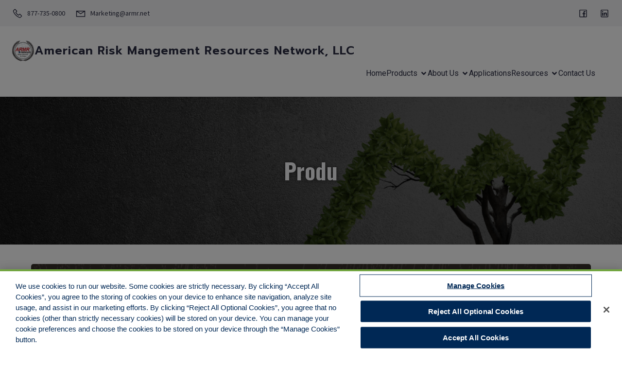

--- FILE ---
content_type: text/html; charset=UTF-8
request_url: https://armr.net/broker-and-agent-resources/environmental-insurance-agents-field-guide/
body_size: 25024
content:
  <!DOCTYPE html>
<html lang="en-US" id="kubio">
<head>
	<meta charset="UTF-8" />
	<meta name="viewport" content="width=device-width, initial-scale=1" />
<meta name='robots' content='index, follow, max-image-preview:large, max-snippet:-1, max-video-preview:-1' />

	<!-- This site is optimized with the Yoast SEO plugin v25.9 - https://yoast.com/wordpress/plugins/seo/ -->
	<title>Environmental Insurance Agents Field Guide</title>
	<meta name="description" content="Environmental Insurance Agents Field Guide- Mold Tops the list of environmental claims" />
	<link rel="canonical" href="https://armr.net/broker-and-agent-resources/environmental-insurance-agents-field-guide/" />
	<meta property="og:locale" content="en_US" />
	<meta property="og:type" content="article" />
	<meta property="og:title" content="Environmental Insurance Agents Field Guide" />
	<meta property="og:description" content="Environmental Insurance Agents Field Guide- Mold Tops the list of environmental claims" />
	<meta property="og:url" content="https://armr.net/broker-and-agent-resources/environmental-insurance-agents-field-guide/" />
	<meta property="og:site_name" content="American Risk Mangement Resources Network, LLC" />
	<meta property="article:publisher" content="https://www.facebook.com/American-Risk-Management-Resources-Network-LLC-249217778438174" />
	<meta property="article:author" content="https://www.facebook.com/American-Risk-Management-Resources-Network-LLC-249217778438174/" />
	<meta property="article:published_time" content="2017-08-09T00:49:08+00:00" />
	<meta property="article:modified_time" content="2017-11-28T19:38:40+00:00" />
	<meta property="og:image" content="https://armr.net/wp-content/uploads/2017/08/Eps.-2.png" />
	<meta property="og:image:width" content="1648" />
	<meta property="og:image:height" content="860" />
	<meta property="og:image:type" content="image/png" />
	<meta name="author" content="ARMR" />
	<meta name="twitter:card" content="summary_large_image" />
	<meta name="twitter:creator" content="@ARMRNET" />
	<meta name="twitter:label1" content="Written by" />
	<meta name="twitter:data1" content="ARMR" />
	<script type="application/ld+json" class="yoast-schema-graph">{"@context":"https://schema.org","@graph":[{"@type":"Article","@id":"https://armr.net/broker-and-agent-resources/environmental-insurance-agents-field-guide/#article","isPartOf":{"@id":"https://armr.net/broker-and-agent-resources/environmental-insurance-agents-field-guide/"},"author":{"name":"ARMR","@id":"https://armr.net/#/schema/person/1bfd3183cddfbea030d48f9daec6e005"},"headline":"Environmental Insurance Agents Field Guide VLOG Ep 2","datePublished":"2017-08-09T00:49:08+00:00","dateModified":"2017-11-28T19:38:40+00:00","mainEntityOfPage":{"@id":"https://armr.net/broker-and-agent-resources/environmental-insurance-agents-field-guide/"},"wordCount":20,"commentCount":844,"publisher":{"@id":"https://armr.net/#organization"},"image":{"@id":"https://armr.net/broker-and-agent-resources/environmental-insurance-agents-field-guide/#primaryimage"},"thumbnailUrl":"https://armr.net/wp-content/uploads/2017/08/Eps.-2.png","articleSection":["Brokers and Agents"],"inLanguage":"en-US"},{"@type":"WebPage","@id":"https://armr.net/broker-and-agent-resources/environmental-insurance-agents-field-guide/","url":"https://armr.net/broker-and-agent-resources/environmental-insurance-agents-field-guide/","name":"Environmental Insurance Agents Field Guide","isPartOf":{"@id":"https://armr.net/#website"},"primaryImageOfPage":{"@id":"https://armr.net/broker-and-agent-resources/environmental-insurance-agents-field-guide/#primaryimage"},"image":{"@id":"https://armr.net/broker-and-agent-resources/environmental-insurance-agents-field-guide/#primaryimage"},"thumbnailUrl":"https://armr.net/wp-content/uploads/2017/08/Eps.-2.png","datePublished":"2017-08-09T00:49:08+00:00","dateModified":"2017-11-28T19:38:40+00:00","description":"Environmental Insurance Agents Field Guide- Mold Tops the list of environmental claims","breadcrumb":{"@id":"https://armr.net/broker-and-agent-resources/environmental-insurance-agents-field-guide/#breadcrumb"},"inLanguage":"en-US","potentialAction":[{"@type":"ReadAction","target":["https://armr.net/broker-and-agent-resources/environmental-insurance-agents-field-guide/"]}]},{"@type":"ImageObject","inLanguage":"en-US","@id":"https://armr.net/broker-and-agent-resources/environmental-insurance-agents-field-guide/#primaryimage","url":"https://armr.net/wp-content/uploads/2017/08/Eps.-2.png","contentUrl":"https://armr.net/wp-content/uploads/2017/08/Eps.-2.png","width":1648,"height":860},{"@type":"BreadcrumbList","@id":"https://armr.net/broker-and-agent-resources/environmental-insurance-agents-field-guide/#breadcrumb","itemListElement":[{"@type":"ListItem","position":1,"name":"Home","item":"https://armr.net/"},{"@type":"ListItem","position":2,"name":"Environmental Insurance Agents Field Guide VLOG Ep 2"}]},{"@type":"WebSite","@id":"https://armr.net/#website","url":"https://armr.net/","name":"American Risk Mangement Resources Network, LLC","description":"","publisher":{"@id":"https://armr.net/#organization"},"potentialAction":[{"@type":"SearchAction","target":{"@type":"EntryPoint","urlTemplate":"https://armr.net/?s={search_term_string}"},"query-input":{"@type":"PropertyValueSpecification","valueRequired":true,"valueName":"search_term_string"}}],"inLanguage":"en-US"},{"@type":"Organization","@id":"https://armr.net/#organization","name":"American Risk Management Resources Network, LLC","url":"https://armr.net/","logo":{"@type":"ImageObject","inLanguage":"en-US","@id":"https://armr.net/#/schema/logo/image/","url":"https://armr.net/wp-content/uploads/2020/03/PNG-ARMR-Better-Ins-Logo-2014-White-Background.png","contentUrl":"https://armr.net/wp-content/uploads/2020/03/PNG-ARMR-Better-Ins-Logo-2014-White-Background.png","width":2412,"height":2316,"caption":"American Risk Management Resources Network, LLC"},"image":{"@id":"https://armr.net/#/schema/logo/image/"},"sameAs":["https://www.facebook.com/American-Risk-Management-Resources-Network-LLC-249217778438174"]},{"@type":"Person","@id":"https://armr.net/#/schema/person/1bfd3183cddfbea030d48f9daec6e005","name":"ARMR","image":{"@type":"ImageObject","inLanguage":"en-US","@id":"https://armr.net/#/schema/person/image/","url":"https://secure.gravatar.com/avatar/2a4bc11c1db698bc1374032536910edad96cdf6c8e490f903428a4648d4e0013?s=96&d=mm&r=g","contentUrl":"https://secure.gravatar.com/avatar/2a4bc11c1db698bc1374032536910edad96cdf6c8e490f903428a4648d4e0013?s=96&d=mm&r=g","caption":"ARMR"},"description":"ARMR.Network provides valuable wholesale access to all of the major environmental carriers. Our exceptionally qualified staff can quickly and efficiently evaluate the environmental insurance needs of the customer. We offer custom designed insurance for: Contractors, Property Owners, Consultants, Manufacturers and many more. Let us put our expertise to work for you. Call today to talk with one of our qualified brokers.","sameAs":["http://www.armr.net","https://www.facebook.com/American-Risk-Management-Resources-Network-LLC-249217778438174/","https://x.com/@ARMRNET"],"url":"https://armr.net/author/armr/"}]}</script>
	<!-- / Yoast SEO plugin. -->


<title>Environmental Insurance Agents Field Guide</title>
<link rel='dns-prefetch' href='//fonts.googleapis.com' />
<link rel="alternate" type="application/rss+xml" title="American Risk Mangement Resources  Network, LLC &raquo; Feed" href="https://armr.net/feed/" />
					<script>
						(function(){
							var docEL = document.documentElement;
							var style = docEL.style;
							if (!("backgroundAttachment" in style)) return false;
							var oldValue = style.backgroundAttachment;
							style.backgroundAttachment = "fixed";
							var isSupported = (style.backgroundAttachment === "fixed");
							style.backgroundAttachment = oldValue;

							if(navigator.userAgent.toLowerCase().indexOf('mac') !== -1 && navigator.maxTouchPoints){
								isSupported = false;
							}

							if(!isSupported){
								console.warn('Kubio - Browser does not support attachment fix');
								document.documentElement.classList.add('kubio-attachment-fixed-support-fallback');
							}
						})()
					</script>

				<script type="text/javascript">
/* <![CDATA[ */
window._wpemojiSettings = {"baseUrl":"https:\/\/s.w.org\/images\/core\/emoji\/16.0.1\/72x72\/","ext":".png","svgUrl":"https:\/\/s.w.org\/images\/core\/emoji\/16.0.1\/svg\/","svgExt":".svg","source":{"concatemoji":"https:\/\/armr.net\/wp-includes\/js\/wp-emoji-release.min.js?ver=6.8.3"}};
/*! This file is auto-generated */
!function(s,n){var o,i,e;function c(e){try{var t={supportTests:e,timestamp:(new Date).valueOf()};sessionStorage.setItem(o,JSON.stringify(t))}catch(e){}}function p(e,t,n){e.clearRect(0,0,e.canvas.width,e.canvas.height),e.fillText(t,0,0);var t=new Uint32Array(e.getImageData(0,0,e.canvas.width,e.canvas.height).data),a=(e.clearRect(0,0,e.canvas.width,e.canvas.height),e.fillText(n,0,0),new Uint32Array(e.getImageData(0,0,e.canvas.width,e.canvas.height).data));return t.every(function(e,t){return e===a[t]})}function u(e,t){e.clearRect(0,0,e.canvas.width,e.canvas.height),e.fillText(t,0,0);for(var n=e.getImageData(16,16,1,1),a=0;a<n.data.length;a++)if(0!==n.data[a])return!1;return!0}function f(e,t,n,a){switch(t){case"flag":return n(e,"\ud83c\udff3\ufe0f\u200d\u26a7\ufe0f","\ud83c\udff3\ufe0f\u200b\u26a7\ufe0f")?!1:!n(e,"\ud83c\udde8\ud83c\uddf6","\ud83c\udde8\u200b\ud83c\uddf6")&&!n(e,"\ud83c\udff4\udb40\udc67\udb40\udc62\udb40\udc65\udb40\udc6e\udb40\udc67\udb40\udc7f","\ud83c\udff4\u200b\udb40\udc67\u200b\udb40\udc62\u200b\udb40\udc65\u200b\udb40\udc6e\u200b\udb40\udc67\u200b\udb40\udc7f");case"emoji":return!a(e,"\ud83e\udedf")}return!1}function g(e,t,n,a){var r="undefined"!=typeof WorkerGlobalScope&&self instanceof WorkerGlobalScope?new OffscreenCanvas(300,150):s.createElement("canvas"),o=r.getContext("2d",{willReadFrequently:!0}),i=(o.textBaseline="top",o.font="600 32px Arial",{});return e.forEach(function(e){i[e]=t(o,e,n,a)}),i}function t(e){var t=s.createElement("script");t.src=e,t.defer=!0,s.head.appendChild(t)}"undefined"!=typeof Promise&&(o="wpEmojiSettingsSupports",i=["flag","emoji"],n.supports={everything:!0,everythingExceptFlag:!0},e=new Promise(function(e){s.addEventListener("DOMContentLoaded",e,{once:!0})}),new Promise(function(t){var n=function(){try{var e=JSON.parse(sessionStorage.getItem(o));if("object"==typeof e&&"number"==typeof e.timestamp&&(new Date).valueOf()<e.timestamp+604800&&"object"==typeof e.supportTests)return e.supportTests}catch(e){}return null}();if(!n){if("undefined"!=typeof Worker&&"undefined"!=typeof OffscreenCanvas&&"undefined"!=typeof URL&&URL.createObjectURL&&"undefined"!=typeof Blob)try{var e="postMessage("+g.toString()+"("+[JSON.stringify(i),f.toString(),p.toString(),u.toString()].join(",")+"));",a=new Blob([e],{type:"text/javascript"}),r=new Worker(URL.createObjectURL(a),{name:"wpTestEmojiSupports"});return void(r.onmessage=function(e){c(n=e.data),r.terminate(),t(n)})}catch(e){}c(n=g(i,f,p,u))}t(n)}).then(function(e){for(var t in e)n.supports[t]=e[t],n.supports.everything=n.supports.everything&&n.supports[t],"flag"!==t&&(n.supports.everythingExceptFlag=n.supports.everythingExceptFlag&&n.supports[t]);n.supports.everythingExceptFlag=n.supports.everythingExceptFlag&&!n.supports.flag,n.DOMReady=!1,n.readyCallback=function(){n.DOMReady=!0}}).then(function(){return e}).then(function(){var e;n.supports.everything||(n.readyCallback(),(e=n.source||{}).concatemoji?t(e.concatemoji):e.wpemoji&&e.twemoji&&(t(e.twemoji),t(e.wpemoji)))}))}((window,document),window._wpemojiSettings);
/* ]]> */
</script>
<link rel='stylesheet' id='kubio-block-library-css' href='https://armr.net/wp-content/plugins/kubio-pro/build/block-library/style.css?ver=1767649743' type='text/css' media='all' />
<style id='kubio-block-library-inline-css' type='text/css'>
.kubio-shape-circles{background-image:url('https://armr.net/wp-content/plugins/kubio-pro/lib/shapes/header-shapes/circles.png')}.kubio-shape-10degree-stripes{background-image:url('https://armr.net/wp-content/plugins/kubio-pro/lib/shapes/header-shapes/10degree-stripes.png')}.kubio-shape-rounded-squares-blue{background-image:url('https://armr.net/wp-content/plugins/kubio-pro/lib/shapes/header-shapes/rounded-squares-blue.png')}.kubio-shape-many-rounded-squares-blue{background-image:url('https://armr.net/wp-content/plugins/kubio-pro/lib/shapes/header-shapes/many-rounded-squares-blue.png')}.kubio-shape-two-circles{background-image:url('https://armr.net/wp-content/plugins/kubio-pro/lib/shapes/header-shapes/two-circles.png')}.kubio-shape-circles-2{background-image:url('https://armr.net/wp-content/plugins/kubio-pro/lib/shapes/header-shapes/circles-2.png')}.kubio-shape-circles-3{background-image:url('https://armr.net/wp-content/plugins/kubio-pro/lib/shapes/header-shapes/circles-3.png')}.kubio-shape-circles-gradient{background-image:url('https://armr.net/wp-content/plugins/kubio-pro/lib/shapes/header-shapes/circles-gradient.png')}.kubio-shape-circles-white-gradient{background-image:url('https://armr.net/wp-content/plugins/kubio-pro/lib/shapes/header-shapes/circles-white-gradient.png')}.kubio-shape-waves{background-image:url('https://armr.net/wp-content/plugins/kubio-pro/lib/shapes/header-shapes/waves.png')}.kubio-shape-waves-inverted{background-image:url('https://armr.net/wp-content/plugins/kubio-pro/lib/shapes/header-shapes/waves-inverted.png')}.kubio-shape-dots{background-image:url('https://armr.net/wp-content/plugins/kubio-pro/lib/shapes/header-shapes/dots.png')}.kubio-shape-left-tilted-lines{background-image:url('https://armr.net/wp-content/plugins/kubio-pro/lib/shapes/header-shapes/left-tilted-lines.png')}.kubio-shape-right-tilted-lines{background-image:url('https://armr.net/wp-content/plugins/kubio-pro/lib/shapes/header-shapes/right-tilted-lines.png')}.kubio-shape-right-tilted-strips{background-image:url('https://armr.net/wp-content/plugins/kubio-pro/lib/shapes/header-shapes/right-tilted-strips.png')}.kubio-shape-doodle{background-image:url('https://armr.net/wp-content/plugins/kubio-pro/lib/shapes/header-shapes/doodle.png')}.kubio-shape-falling-stars{background-image:url('https://armr.net/wp-content/plugins/kubio-pro/lib/shapes/header-shapes/falling-stars.png')}.kubio-shape-grain{background-image:url('https://armr.net/wp-content/plugins/kubio-pro/lib/shapes/header-shapes/grain.png')}.kubio-shape-poly1{background-image:url('https://armr.net/wp-content/plugins/kubio-pro/lib/shapes/header-shapes/poly1.png')}.kubio-shape-poly2{background-image:url('https://armr.net/wp-content/plugins/kubio-pro/lib/shapes/header-shapes/poly2.png')}.kubio-shape-wavy-lines{background-image:url('https://armr.net/wp-content/plugins/kubio-pro/lib/shapes/header-shapes/wavy-lines.png')}

:root { --kubio-color-1:141,153,174;--kubio-color-2:217,4,41;--kubio-color-3:239,35,60;--kubio-color-4:105,118,139;--kubio-color-5:245,246,247;--kubio-color-6:43,45,66;--kubio-color-1-variant-1:141,153,174;--kubio-color-1-variant-2:83,116,173;--kubio-color-1-variant-3:25,79,173;--kubio-color-1-variant-4:72,78,88;--kubio-color-1-variant-5:3,3,3;--kubio-color-2-variant-1:216,148,160;--kubio-color-2-variant-2:216,76,100;--kubio-color-2-variant-3:217,4,41;--kubio-color-2-variant-4:131,2,24;--kubio-color-2-variant-5:46,1,8;--kubio-color-3-variant-1:238,194,199;--kubio-color-3-variant-2:238,114,129;--kubio-color-3-variant-3:239,35,60;--kubio-color-3-variant-4:153,22,38;--kubio-color-3-variant-5:68,10,17;--kubio-color-4-variant-1:169,190,223;--kubio-color-4-variant-2:105,118,139;--kubio-color-4-variant-3:58,89,138;--kubio-color-4-variant-4:12,60,138;--kubio-color-4-variant-5:40,45,53;--kubio-color-5-variant-1:245,246,247;--kubio-color-5-variant-2:162,204,246;--kubio-color-5-variant-3:80,163,246;--kubio-color-5-variant-4:160,161,161;--kubio-color-5-variant-5:76,76,76;--kubio-color-6-variant-1:153,160,235;--kubio-color-6-variant-2:98,102,150;--kubio-color-6-variant-3:64,65,65;--kubio-color-6-variant-4:43,45,66;--kubio-color-6-variant-5:20,24,65 } .has-kubio-color-1-color{color:rgb(var(--kubio-color-1))} .has-kubio-color-1-background-color{background-color:rgb(var(--kubio-color-1))} [data-kubio] .has-kubio-color-1-color{color:rgb(var(--kubio-color-1))} [data-kubio] .has-kubio-color-1-background-color{background-color:rgb(var(--kubio-color-1))} .has-kubio-color-2-color{color:rgb(var(--kubio-color-2))} .has-kubio-color-2-background-color{background-color:rgb(var(--kubio-color-2))} [data-kubio] .has-kubio-color-2-color{color:rgb(var(--kubio-color-2))} [data-kubio] .has-kubio-color-2-background-color{background-color:rgb(var(--kubio-color-2))} .has-kubio-color-3-color{color:rgb(var(--kubio-color-3))} .has-kubio-color-3-background-color{background-color:rgb(var(--kubio-color-3))} [data-kubio] .has-kubio-color-3-color{color:rgb(var(--kubio-color-3))} [data-kubio] .has-kubio-color-3-background-color{background-color:rgb(var(--kubio-color-3))} .has-kubio-color-4-color{color:rgb(var(--kubio-color-4))} .has-kubio-color-4-background-color{background-color:rgb(var(--kubio-color-4))} [data-kubio] .has-kubio-color-4-color{color:rgb(var(--kubio-color-4))} [data-kubio] .has-kubio-color-4-background-color{background-color:rgb(var(--kubio-color-4))} .has-kubio-color-5-color{color:rgb(var(--kubio-color-5))} .has-kubio-color-5-background-color{background-color:rgb(var(--kubio-color-5))} [data-kubio] .has-kubio-color-5-color{color:rgb(var(--kubio-color-5))} [data-kubio] .has-kubio-color-5-background-color{background-color:rgb(var(--kubio-color-5))} .has-kubio-color-6-color{color:rgb(var(--kubio-color-6))} .has-kubio-color-6-background-color{background-color:rgb(var(--kubio-color-6))} [data-kubio] .has-kubio-color-6-color{color:rgb(var(--kubio-color-6))} [data-kubio] .has-kubio-color-6-background-color{background-color:rgb(var(--kubio-color-6))}

.kubio-dropdown-menu .kubio-menu li&gt;ul {
 min-width: 350px;	
}

#kubio .style-2fQGLGz-HNX-outer .wp-block-kubio-navigation-section__nav{animation-duration:0.5s;padding-top:25px;padding-bottom:25px;background-color:#ffffff;border-bottom-color:rgba(var(--kubio-color-5),0.3);border-bottom-width:1px;border-bottom-style:solid;}#kubio .style-2fQGLGz-HNX-outer .h-navigation_sticky:not(.extra-1).wp-block-kubio-navigation-section__nav{padding-top:10px;padding-bottom:10px;box-shadow:0px 0px 10px 0px rgba(23, 25, 39, 0.1) ;}#kubio .style-lsxBn1yfzTa-outer{padding-top:15px;padding-bottom:15px;padding-left:0px;padding-right:0px;background-color:rgba(var(--kubio-color-6),0.05);}#kubio .style-kvMmTQoDoTT-inner{text-align:left;height:auto;min-height:unset;}#kubio .style-kvMmTQoDoTT-container{height:auto;min-height:unset;}#kubio .style-HK0pv2ar_ZP-outer{justify-content:flex-start;align-content:flex-start;flex-direction:row;}#kubio .style-HK0pv2ar_ZP-outer .wp-block-kubio-iconlistitem__text{margin-left:8px;color:rgba(var(--kubio-color-6),1);font-size:14px;align-items:center;}#kubio .style-HK0pv2ar_ZP-outer .wp-block-kubio-iconlistitem__text-wrapper{padding-bottom:0px;padding-right:0px;align-items:center;}#kubio .style-HK0pv2ar_ZP-outer .wp-block-kubio-iconlistitem__icon{fill:rgba(var(--kubio-color-6),1);width:24px;height:24px;padding-left:0px;border-top-color:rgba(var(--kubio-color-1),1);border-top-width:2px;border-top-style:none;border-right-color:rgba(var(--kubio-color-1),1);border-right-width:2px;border-right-style:none;border-bottom-color:rgba(var(--kubio-color-1),1);border-bottom-width:2px;border-bottom-style:none;border-left-color:rgba(var(--kubio-color-1),1);border-left-width:2px;border-left-style:none;}#kubio .style-HK0pv2ar_ZP-outer .wp-block-kubio-iconlistitem__icon:hover{fill:rgba(var(--kubio-color-1),1);background-color:rgba(3, 169, 244, 0);}#kubio .style-HK0pv2ar_ZP-outer .wp-block-kubio-iconlistitem__divider{color:rgb(0,0,0);width:100%;height:100%;border-top-width:0px;border-top-style:solid;border-right-width:0px;border-right-style:solid;border-bottom-color:rgb(0,0,0);border-bottom-width:0px;border-bottom-style:solid;border-left-width:1px;border-left-style:solid;margin-left:0px;}#kubio .style-HK0pv2ar_ZP-outer .wp-block-kubio-iconlistitem__divider-wrapper{width:1px;padding-top:0px;padding-bottom:0px;padding-left:10px;padding-right:10px;0:auto;align-items:center;}#kubio .style-vzPJKEu1_cZ-inner{text-align:center;height:auto;min-height:unset;}#kubio .style-vzPJKEu1_cZ-container{height:auto;min-height:unset;}#kubio .style-U5yPaPyrgQf-outer{text-align:right;}#kubio .style-U5yPaPyrgQf-outer .h-svg-icon{margin-right:0px;padding-top:0px;padding-bottom:0px;padding-left:0px;padding-right:0px;fill:rgba(var(--kubio-color-6),1);width:24px;height:24px;min-width:24px;min-height:24px;}#kubio .style-U5yPaPyrgQf-outer .h-svg-icon:hover{fill:rgba(var(--kubio-color-1),1);}#kubio .style-U5yPaPyrgQf-outer span.style-1C6xRFme3wZ-icon{padding-left:20px;}#kubio .style-U5yPaPyrgQf-outer span.style-TFHTo2doGH-icon{padding-left:20px;}#kubio .style-UP_59R8iE46-inner{text-align:left;height:auto;min-height:unset;}#kubio .style-UP_59R8iE46-container{height:auto;min-height:unset;}#kubio .style-fk3pCVZFc-_-container{gap:8px;--kubio-gap-fallback:8px;justify-content:flex-start;align-items:flex-start;text-decoration:none;}#kubio .style-fk3pCVZFc-_-container .kubio-logo-image{max-height:43px;}#kubio .style-fk3pCVZFc-_-image{max-height:70px;}#kubio .style-fk3pCVZFc-_-text{font-family:Prompt,Helvetica, Arial, Sans-Serif, serif;font-weight:600;font-size:24px;letter-spacing:1px;color:rgba(var(--kubio-color-6),1);}#kubio .style-wgaYHzmhuTJ-inner{text-align:center;}#kubio .style-wgaYHzmhuTJ-container{height:auto;min-height:unset;}#kubio .style-ULlVqBgSryJ-container{height:50px;}#kubio .style-u-7xX2F5slD-inner{text-align:right;height:auto;min-height:unset;}#kubio .style-u-7xX2F5slD-container{height:auto;min-height:unset;}#kubio .style-zexWLSOr-k6-outer.bordered-active-item > .kubio-menu > ul > li::before,#kubio .style-zexWLSOr-k6-outer.bordered-active-item > .kubio-menu > ul > li::after{background-color:rgba(var(--kubio-color-5),1);height:1px;}#kubio .style-zexWLSOr-k6-outer.solid-active-item > .kubio-menu > ul > li::before,#kubio .style-zexWLSOr-k6-outer.solid-active-item > .kubio-menu > ul > li::after{background-color:white;border-top-left-radius:0%;border-top-right-radius:0%;border-bottom-left-radius:0%;border-bottom-right-radius:0%;}#kubio .style-zexWLSOr-k6-outer > .kubio-menu > ul{justify-content:flex-end;gap:30px;--kubio-gap-fallback:30px;}#kubio .style-zexWLSOr-k6-outer > .kubio-menu  > ul > li > a{font-family:Roboto,Helvetica, Arial, Sans-Serif, serif;font-weight:400;font-size:16px;line-height:1.5em;letter-spacing:0px;text-decoration:none;text-transform:none;color:rgba(var(--kubio-color-6),1);padding-top:10px;padding-bottom:10px;padding-left:0px;padding-right:0px;}#kubio .style-zexWLSOr-k6-outer > .kubio-menu  > ul > li > a:hover,#kubio .style-zexWLSOr-k6-outer > .kubio-menu > ul > li > a.hover{color:rgba(var(--kubio-color-1),1);}#kubio .style-zexWLSOr-k6-outer > .kubio-menu > ul > li.current-menu-item > a,#kubio .style-zexWLSOr-k6-outer > .kubio-menu > ul > li.current_page_item > a{color:rgba(var(--kubio-color-1),1);}#kubio .style-zexWLSOr-k6-outer > .kubio-menu  > ul > li > a > svg{padding-left:5px;padding-right:5px;}#kubio .style-zexWLSOr-k6-outer > .kubio-menu  li > ul{background-color:#ffffff;margin-left:5px;margin-right:5px;box-shadow:0px 0px 5px 2px rgba(0, 0, 0, 0.04) ;}#kubio .style-zexWLSOr-k6-outer > .kubio-menu  li > ul > li> a{font-size:14px;text-decoration:none;color:rgba(var(--kubio-color-6),1);padding-top:10px;padding-bottom:10px;padding-left:20px;padding-right:20px;border-bottom-color:rgba(128,128,128,.2);border-bottom-width:1px;border-bottom-style:solid;background-color:rgb(255, 255, 255);}#kubio .style-zexWLSOr-k6-outer > .kubio-menu  li > ul > li > a:hover,#kubio .style-zexWLSOr-k6-outer > .kubio-menu  li > ul > li > a.hover{color:rgba(var(--kubio-color-5),1);background-color:rgba(var(--kubio-color-1),1);}#kubio .style-zexWLSOr-k6-outer > .kubio-menu li > ul > li.current-menu-item > a,#kubio .style-zexWLSOr-k6-outer > .kubio-menu  li > ul > li.current_page_item > a{color:rgba(var(--kubio-color-5),1);background-color:rgba(var(--kubio-color-1),1);}#kubio .style-zexWLSOr-k6-outer > .kubio-menu > ul > li > ul{margin-top:10px;}#kubio .style-zexWLSOr-k6-outer > .kubio-menu > ul > li > ul:before{height:10px;width:100%;}#kubio .h-navigation_sticky:not(.extra-1) .style-zexWLSOr-k6-outer.bordered-active-item > .kubio-menu > ul > li::before,#kubio .h-navigation_sticky:not(.extra-1) .style-zexWLSOr-k6-outer.bordered-active-item > .kubio-menu > ul > li::after{background-color:rgba(var(--kubio-color-6),1);}#kubio .style-Xb7UQI_vrg5-icon{border-top-color:rgba(var(--kubio-color-5),1);border-top-width:1px;border-top-style:solid;border-right-color:rgba(var(--kubio-color-5),1);border-right-width:1px;border-right-style:solid;border-bottom-color:rgba(var(--kubio-color-5),1);border-bottom-width:1px;border-bottom-style:solid;border-left-color:rgba(var(--kubio-color-5),1);border-left-width:1px;border-left-style:solid;border-top-left-radius:100%;border-top-right-radius:100%;border-bottom-left-radius:100%;border-bottom-right-radius:100%;fill:rgba(var(--kubio-color-6),1);padding-top:5px;padding-bottom:5px;padding-left:5px;padding-right:5px;width:24px;height:24px;min-width:24px;min-height:24px;background-color:rgba(0, 0, 0, 0);}#kubio .style-Xb7UQI_vrg5-icon:hover{fill:rgba(var(--kubio-color-1),1);}.style-Xb7UQI_vrg5-offscreen{width:300px !important;background-color:rgba(var(--kubio-color-6),1);}.style-Xb7UQI_vrg5-offscreenOverlay{background-color:rgba(0,0,0,0.5);}#kubio .style-TqnwxEFJF4E-inner{height:auto;min-height:unset;text-align:center;}#kubio .style-TqnwxEFJF4E-container{height:auto;min-height:unset;}#kubio .h-navigation_sticky:not(.extra-1) .style-TqnwxEFJF4E-inner{text-align:left;}#kubio .style-i80tMLLEAEQ-container{justify-content:flex-start;align-items:flex-start;padding-top:20px;padding-bottom:20px;padding-left:20px;padding-right:20px;gap:10px;--kubio-gap-fallback:10px;text-decoration:none;}#kubio .style-i80tMLLEAEQ-container .kubio-logo-image{max-height:70px;}#kubio .style-i80tMLLEAEQ-image{max-height:70px;}#kubio .style-i80tMLLEAEQ-text{font-family:Prompt,Helvetica, Arial, Sans-Serif, serif;font-weight:600;font-size:24px;letter-spacing:1px;color:rgba(var(--kubio-color-5),1);}#kubio .style-er39SBLYtGR-outer > .kubio-menu > ul{--kubio-accordion-menu-offset:10px;}#kubio .style-er39SBLYtGR-outer > .kubio-menu  > ul > li > a{font-family:Prompt,Helvetica, Arial, Sans-Serif, serif;font-size:16px;text-decoration:none;color:rgba(var(--kubio-color-5-variant-2),1);border-top-color:#808080;border-right-color:#808080;border-bottom-color:rgba(var(--kubio-color-5),0.3);border-bottom-width:1px;border-bottom-style:solid;border-left-color:#808080;padding-top:20px;padding-bottom:20px;padding-left:40px;}#kubio .style-er39SBLYtGR-outer > .kubio-menu  > ul > li > a:hover,#kubio .style-er39SBLYtGR-outer > .kubio-menu > ul > li > a.hover{color:rgba(var(--kubio-color-5),1);}#kubio .style-er39SBLYtGR-outer > .kubio-menu > ul > li.current-menu-item > a,#kubio .style-er39SBLYtGR-outer > .kubio-menu > ul > li.current_page_item > a{color:rgba(var(--kubio-color-5),1);}#kubio .style-er39SBLYtGR-outer > .kubio-menu  > ul > li > a > svg{padding-left:20px;padding-right:20px;}#kubio .style-er39SBLYtGR-outer > .kubio-menu  li > ul > li> a{color:rgba(var(--kubio-color-5),1);border-top-color:#808080;border-right-color:#808080;border-bottom-color:rgba(var(--kubio-color-5),0.2);border-bottom-width:1px;border-bottom-style:solid;border-left-color:#808080;padding-top:12px;padding-bottom:12px;padding-left:40px;font-size:14px;text-decoration:none;}#kubio .style-er39SBLYtGR-outer > .kubio-menu  li > ul > li > a:hover,#kubio .style-er39SBLYtGR-outer > .kubio-menu  li > ul > li > a.hover{background-color:rgba(var(--kubio-color-1),0.8);}#kubio .style-er39SBLYtGR-outer > .kubio-menu li > ul > li.current-menu-item > a,#kubio .style-er39SBLYtGR-outer > .kubio-menu  li > ul > li.current_page_item > a{background-color:rgba(var(--kubio-color-1),0.8);}#kubio .style-er39SBLYtGR-outer > .kubio-menu  li > ul > li > a > svg{padding-left:20px;padding-right:20px;}#kubio .style-LZ7H-dBtUS7-inner{text-align:center;height:auto;min-height:unset;}#kubio .style-LZ7H-dBtUS7-container{height:auto;min-height:unset;}#kubio .style-nIUgaUOltqx-outer p{color:rgba(var(--kubio-color-5),0.4);}#kubio .style-KFTMhA6WOVh-outer{height:auto;min-height:unset;background-image:url("https://armr.net/wp-content/uploads/2024/01/Growth-Arrow.png");background-size:cover;background-position:50% 50%;background-attachment:fixed;background-repeat:no-repeat;padding-top:110px;padding-bottom:110px;}body:not(.extra-1) .style-KFTMhA6WOVh-outer h1,body:not(.extra-1) .style-KFTMhA6WOVh-outer h1[data-kubio]{color:rgba(var(--kubio-color-5),1);}body:not(.extra-1) .style-KFTMhA6WOVh-outer h2,body:not(.extra-1) .style-KFTMhA6WOVh-outer h2[data-kubio]{color:rgba(var(--kubio-color-5),1);}body:not(.extra-1) .style-KFTMhA6WOVh-outer h3,body:not(.extra-1) .style-KFTMhA6WOVh-outer h3[data-kubio]{color:rgba(var(--kubio-color-5),1);}body:not(.extra-1) .style-KFTMhA6WOVh-outer h4,body:not(.extra-1) .style-KFTMhA6WOVh-outer h4[data-kubio]{color:rgba(var(--kubio-color-5),1);}body:not(.extra-1) .style-KFTMhA6WOVh-outer h5,body:not(.extra-1) .style-KFTMhA6WOVh-outer h5[data-kubio]{color:rgba(var(--kubio-color-5),1);}body:not(.extra-1) .style-KFTMhA6WOVh-outer h6,body:not(.extra-1) .style-KFTMhA6WOVh-outer h6[data-kubio]{color:rgba(var(--kubio-color-5),1);}body:not(.extra-1) .style-KFTMhA6WOVh-outer,body:not(.extra-1) .style-KFTMhA6WOVh-outer [data-kubio]:not(h1):not(h2):not(h3):not(h4):not(h5):not(h6),body:not(.extra-1) .style-KFTMhA6WOVh-outer p,body:not(.extra-1) .style-KFTMhA6WOVh-outer p[data-kubio]{color:rgba(var(--kubio-color-5),1);}#kubio .style-vPVKm6K-swr-inner{text-align:center;height:auto;min-height:unset;}#kubio .style-vPVKm6K-swr-container{height:auto;min-height:unset;}#kubio p.wp-block.style-SzZXH7PdCL-container,#kubio h1.wp-block.style-SzZXH7PdCL-container,#kubio h2.wp-block.style-SzZXH7PdCL-container,#kubio h3.wp-block.style-SzZXH7PdCL-container,#kubio h4.wp-block.style-SzZXH7PdCL-container,#kubio h5.wp-block.style-SzZXH7PdCL-container,#kubio h6.wp-block.style-SzZXH7PdCL-container{font-size:3em;text-shadow:0px 0px 10px rgba(0,0,0,0.5);}#kubio .style-single-lAFSH8Xo9x-outer{padding-top:0px;padding-bottom:0px;}#kubio .style-single-kxeqsSpdy-n-inner{padding-top:40px;padding-bottom:40px;padding-left:40px;padding-right:40px;text-align:left;}#kubio .style-single-kxeqsSpdy-n-container{height:auto;min-height:unset;}#kubio .style-single-rlYTEhTMib-container{border-top-left-radius:5px;border-top-right-radius:5px;border-bottom-left-radius:5px;border-bottom-right-radius:5px;background-color:#F79007;text-align:center;height:300px;}#kubio .style-single-rlYTEhTMib-image{object-position:center center;object-fit:cover;}#kubio .style-iLMNJOPAgB-container{margin-left:10px;}#kubio .style-mclsp5hjdq-inner{border-top-left-radius:5px;text-align:center;}#kubio .style-mclsp5hjdq-container{height:auto;min-height:unset;}#kubio .style-tRhcb9Q_T-metaDataContainer{background-color:rgba(var(--kubio-color-5),0.7);border-top-left-radius:5px;border-top-right-radius:0px;padding-top:10px;padding-bottom:10px;padding-left:10px;padding-right:10px;}#kubio .style-tRhcb9Q_T-metaDataContainer a{font-family:Roboto Condensed,Helvetica, Arial, Sans-Serif, serif;font-size:0.8em;letter-spacing:0.5px;text-transform:uppercase;color:rgba(var(--kubio-color-6),1);}#kubio .style-tRhcb9Q_T-metaDataContainer a:hover{color:rgba(var(--kubio-color-1),1);}#kubio .style-tRhcb9Q_T-metaDataContainer .metadata-prefix{font-family:Roboto Condensed,Helvetica, Arial, Sans-Serif, serif;font-size:0.8em;letter-spacing:0.5px;text-transform:uppercase;}#kubio .style-tRhcb9Q_T-metaDataContainer .metadata-suffix{font-family:Roboto Condensed,Helvetica, Arial, Sans-Serif, serif;font-size:0.8em;letter-spacing:0.5px;text-transform:uppercase;}#kubio .style-tRhcb9Q_T-metaDataContainer .h-svg-icon{width:20px;height:20px;margin-right:5px;}#kubio .style-tRhcb9Q_T-metaDataContainer .metadata-separator{padding-left:5px;padding-right:5px;}#kubio .style-aRhLkAz6eb-inner{text-align:center;}#kubio .style-aRhLkAz6eb-container{height:auto;min-height:unset;}#kubio .style-single-Xy3_sNqX1-metaDataContainer{background-color:rgba(var(--kubio-color-5),0.7);border-top-right-radius:5px;padding-top:10px;padding-bottom:10px;padding-left:10px;padding-right:10px;}#kubio .style-single-Xy3_sNqX1-metaDataContainer a{font-family:Roboto Condensed,Helvetica, Arial, Sans-Serif, serif;font-size:0.8em;letter-spacing:0.5px;text-transform:uppercase;color:rgba(var(--kubio-color-6),1);}#kubio .style-single-Xy3_sNqX1-metaDataContainer a:hover{color:rgba(var(--kubio-color-1),1);}#kubio .style-single-Xy3_sNqX1-metaDataContainer .metadata-prefix{font-family:Roboto Condensed,Helvetica, Arial, Sans-Serif, serif;font-size:0.8em;letter-spacing:0.5px;text-transform:uppercase;}#kubio .style-single-Xy3_sNqX1-metaDataContainer .metadata-suffix{font-family:Roboto Condensed,Helvetica, Arial, Sans-Serif, serif;font-size:0.8em;letter-spacing:0.5px;text-transform:uppercase;}#kubio .style-single-Xy3_sNqX1-metaDataContainer .h-svg-icon{width:20px;height:20px;margin-right:5px;}#kubio .style-single-Xy3_sNqX1-metaDataContainer .metadata-separator{padding-left:5px;padding-right:5px;}#kubio .style-single-3VGwAjm9cX-inner{text-align:left;}#kubio .style-single-3VGwAjm9cX-container{height:auto;min-height:unset;}#kubio .style-single-nqLiVZCaYo-container{border-top-color:rgb(245, 248, 251);border-top-width:1px;border-top-style:solid;border-bottom-color:rgb(245, 248, 251);border-bottom-width:1px;border-bottom-style:solid;}#kubio .style-single-3ndM77FkZV-inner{text-align:left;}#kubio .style-single-3ndM77FkZV-container{text-align:left;height:auto;min-height:unset;}#kubio .style-single-ELgmeRXRD--outer a.style-single-ELgmeRXRD--link{font-family:Roboto Condensed,Helvetica, Arial, Sans-Serif, serif;font-weight:400;font-size:14px;line-height:1;letter-spacing:0px;text-decoration:none;color:rgba(var(--kubio-color-5),1);padding-top:10px;padding-bottom:10px;padding-left:24px;padding-right:24px;border-top-width:0px;border-top-style:none;border-right-width:0px;border-right-style:none;border-bottom-width:0px;border-bottom-style:none;border-left-width:0px;border-left-style:none;border-top-left-radius:5px;border-top-right-radius:5px;border-bottom-left-radius:5px;border-bottom-right-radius:5px;background-color:rgba(var(--kubio-color-1),1);justify-content:center;}#kubio .style-single-ELgmeRXRD--outer a.style-single-ELgmeRXRD--link:hover{border-top-color:rgba(var(--kubio-color-1),1);border-right-color:rgba(var(--kubio-color-1),1);border-bottom-color:rgba(var(--kubio-color-1),1);border-left-color:rgba(var(--kubio-color-1),1);background-color:rgba(var(--kubio-color-1-variant-4),1);}#kubio a.style-single-ELgmeRXRD--link .style-single-ELgmeRXRD--icon{margin-left:0px;margin-right:10px;width:12px;height:12px;min-width:12px;min-height:12px;}#kubio .style-single-mMPMCQqWfs-inner{text-align:right;}#kubio .style-single-mMPMCQqWfs-container{text-align:right;height:auto;min-height:unset;}#kubio .style-single-ACSe8L2gsX-outer a.style-single-ACSe8L2gsX-link{font-family:Roboto Condensed,Helvetica, Arial, Sans-Serif, serif;font-weight:400;font-size:14px;line-height:1;letter-spacing:0px;text-decoration:none;color:rgba(var(--kubio-color-5),1);padding-top:10px;padding-bottom:10px;padding-left:24px;padding-right:24px;border-top-width:0px;border-top-style:none;border-right-width:0px;border-right-style:none;border-bottom-width:0px;border-bottom-style:none;border-left-width:0px;border-left-style:none;border-top-left-radius:5px;border-top-right-radius:5px;border-bottom-left-radius:5px;border-bottom-right-radius:5px;background-color:rgba(var(--kubio-color-1),1);justify-content:center;}#kubio .style-single-ACSe8L2gsX-outer a.style-single-ACSe8L2gsX-link:hover{border-top-color:rgba(var(--kubio-color-1),1);border-right-color:rgba(var(--kubio-color-1),1);border-bottom-color:rgba(var(--kubio-color-1),1);border-left-color:rgba(var(--kubio-color-1),1);background-color:rgba(var(--kubio-color-1-variant-4),1);}#kubio a.style-single-ACSe8L2gsX-link .style-single-ACSe8L2gsX-icon{margin-left:10px;margin-right:0px;width:12px;height:12px;min-width:12px;min-height:12px;}#kubio .style-lekBBjiqTg-inner{text-align:left;padding-top:30px;padding-right:30px;}#kubio .style-lekBBjiqTg-container{height:auto;min-height:unset;}#kubio .style-single-K4Akm2YNqS-inner{text-align:left;}#kubio .style-single-K4Akm2YNqS-container{height:auto;min-height:unset;}#kubio p.wp-block.wp-block-kubio-text__text.style-single-1pwRcGAnh-text{font-size:13px;color:rgba(var(--kubio-color-6-variant-4),1);}#kubio .style-single-LfW21x_joR-inner{text-align:left;}#kubio .style-single-LfW21x_joR-container{height:auto;min-height:unset;}#kubio .style-w2NjrJXBA-container a{font-family:Roboto Condensed,Helvetica, Arial, Sans-Serif, serif;font-weight:400;font-size:12px;letter-spacing:0px;text-transform:none;color:rgba(var(--kubio-color-6),1);background-color:rgba(var(--kubio-color-6),0.1);border-top-left-radius:5px;border-top-right-radius:5px;border-bottom-left-radius:5px;border-bottom-right-radius:5px;padding-top:1px;padding-bottom:1px;padding-left:4px;padding-right:4px;margin-top:2px;margin-bottom:2px;margin-left:5px;margin-right:5px;}#kubio .style-w2NjrJXBA-container a:hover{color:rgba(var(--kubio-color-5),1);background-color:rgba(var(--kubio-color-1),1);}#kubio .style-w2NjrJXBA-container .separator{font-family:Roboto Condensed,Helvetica, Arial, Sans-Serif, serif;font-weight:400;font-size:12px;letter-spacing:0px;text-transform:none;}#kubio .style-single-tlSt_AyBi-container{text-align:left;}#kubio .style-single-tlSt_AyBi-container a{font-family:Roboto Condensed,Helvetica, Arial, Sans-Serif, serif;font-size:12px;letter-spacing:0px;text-transform:none;color:rgba(var(--kubio-color-5),1);padding-top:1px;padding-bottom:1px;padding-left:4px;padding-right:4px;margin-top:2px;margin-bottom:2px;margin-left:0px;margin-right:5px;border-top-left-radius:5px;border-top-right-radius:5px;border-bottom-left-radius:5px;border-bottom-right-radius:5px;background-color:rgba(var(--kubio-color-6),1);}#kubio .style-single-tlSt_AyBi-container a:hover{border-top-color:rgba(var(--kubio-color-1),1);border-right-color:rgba(var(--kubio-color-1),1);border-bottom-color:rgba(var(--kubio-color-1),1);border-left-color:rgba(var(--kubio-color-1),1);background-color:rgba(var(--kubio-color-1),1);}#kubio .style-single-tlSt_AyBi-placeholder{font-size:13px;}#kubio .style-ORaD7hI65K-inner{text-align:left;}#kubio .style-ORaD7hI65K-container{height:auto;min-height:unset;}#kubio .style-single-s5UQRGEAN-commentsContainer{font-family:Prompt,Helvetica, Arial, Sans-Serif, serif;color:rgba(var(--kubio-color-1),1);}#kubio .style-single-s5UQRGEAN-commentsContainer .comment.even{border-left-color:rgba(var(--kubio-color-6),0.2);border-left-width:1px;border-left-style:solid;padding-top:0px;padding-bottom:0px;padding-left:12px;padding-right:12px;margin-top:20px;}#kubio .style-single-s5UQRGEAN-commentsContainer .comment.odd{border-left-color:rgba(var(--kubio-color-6),0.2);border-left-width:1px;border-left-style:solid;padding-top:0px;padding-bottom:0px;padding-left:12px;padding-right:12px;margin-top:20px;}#kubio .style-single-s5UQRGEAN-commentsContainer .comment-author img{margin-right:5px;border-top-left-radius:0%;border-top-right-radius:0%;border-bottom-left-radius:0%;border-bottom-right-radius:0%;}#kubio .style-single-s5UQRGEAN-commentsContainer .comment-author .fn{font-family:Prompt,Helvetica, Arial, Sans-Serif, serif;font-weight:500;font-size:14px;color:rgba(var(--kubio-color-5-variant-4),1);}#kubio .style-single-s5UQRGEAN-commentsContainer .comment-author .fn a{font-family:Prompt,Helvetica, Arial, Sans-Serif, serif;font-weight:500;}#kubio .style-single-s5UQRGEAN-commentsContainer .comment-metadata > a{font-size:13px;line-height:1.4;color:rgba(var(--kubio-color-5-variant-4),1);}#kubio .style-single-s5UQRGEAN-commentsContainer .comment-metadata > .edit-link > a{font-size:13px;line-height:1.4;color:rgba(var(--kubio-color-5-variant-4),1);}#kubio .style-single-s5UQRGEAN-commentsContainer .comment-body .reply a{color:rgba(var(--kubio-color-1),1);}#kubio .style-single-s5UQRGEAN-commentsContainer .comment-body .reply a:hover{color:rgba(var(--kubio-color-1-variant-4),1);}#kubio .style-single-s5UQRGEAN-commentsContainer .comment  > .children{margin-left:12px;}#kubio .style-single-oXoikmHxB-container .comment-reply-title{font-weight:600;font-size:1.25em;color:rgba(var(--kubio-color-6-variant-4),1);}#kubio .style-single-oXoikmHxB-container label{font-family:Roboto Condensed,Helvetica, Arial, Sans-Serif, serif;font-weight:400;font-size:16px;letter-spacing:0px;text-transform:none;color:rgba(var(--kubio-color-6),1);}#kubio .style-single-oXoikmHxB-container input:not([type="submit"]),#kubio .style-single-oXoikmHxB-container textarea{border-top-color:rgba(var(--kubio-color-5-variant-2),0.5);border-top-width:1px;border-top-style:solid;border-right-color:rgba(var(--kubio-color-5-variant-2),0.5);border-right-width:1px;border-right-style:solid;border-bottom-color:rgba(var(--kubio-color-5-variant-2),0.5);border-bottom-width:1px;border-bottom-style:solid;border-left-color:rgba(var(--kubio-color-5-variant-2),0.5);border-left-width:1px;border-left-style:solid;border-top-left-radius:5px;border-top-right-radius:5px;border-bottom-left-radius:5px;border-bottom-right-radius:5px;background-color:rgba(var(--kubio-color-5),0.6);font-family:Prompt,Helvetica, Arial, Sans-Serif, serif;color:rgba(var(--kubio-color-6),0.8);}#kubio .style-single-oXoikmHxB-container .form-submit{text-align:left;}#kubio .style-single-oXoikmHxB-container .comment-form [type="submit"]{border-top-width:1px;border-top-style:solid;border-right-width:1px;border-right-style:solid;border-bottom-width:1px;border-bottom-style:solid;border-left-width:1px;border-left-style:solid;border-top-left-radius:5px;border-top-right-radius:5px;border-bottom-left-radius:5px;border-bottom-right-radius:5px;font-family:Roboto Condensed,Helvetica, Arial, Sans-Serif, serif;font-weight:400;font-size:16px;letter-spacing:0px;text-transform:none;padding-top:12px;padding-bottom:12px;padding-left:24px;padding-right:24px;}#kubio .style-single-oXoikmHxB-container .comment-form a,#kubio .style-single-oXoikmHxB-container .comment-respond a{color:rgba(var(--kubio-color-1),1);}#kubio .style-single-oXoikmHxB-container .comment-form a:hover,#kubio .style-single-oXoikmHxB-container .comment-respond a:hover{color:rgba(var(--kubio-color-1-variant-4),1);}#kubio .style-_MdxHBuaZV-outer{height:auto;min-height:unset;padding-top:30px;padding-bottom:30px;}#kubio .style-ZuNj2rh9bC-inner{text-align:center;height:auto;min-height:unset;}#kubio .style-ZuNj2rh9bC-container{height:auto;min-height:unset;}#kubio .style-1s7n1r3DdI-input{border-top-color:rgb(222, 222, 222);border-top-width:1px;border-top-style:solid;border-right-color:rgb(222, 222, 222);border-right-width:1px;border-right-style:solid;border-bottom-color:rgb(222, 222, 222);border-bottom-width:1px;border-bottom-style:solid;border-left-color:rgb(222, 222, 222);border-left-width:1px;border-left-style:solid;border-top-left-radius:5px;border-top-right-radius:0px;border-bottom-left-radius:5px;border-bottom-right-radius:0px;padding-top:6px;padding-bottom:6px;padding-left:12px;padding-right:12px;font-size:16px;font-style:italic;color:rgb(153, 153, 153);}#kubio .style-1s7n1r3DdI-button{width:60px;color:#ffffff;background-color:rgba(var(--kubio-color-1),1);border-top-left-radius:0px;border-top-right-radius:3px;border-bottom-left-radius:0px;border-bottom-right-radius:3px;}#kubio .style-1s7n1r3DdI-button:hover{background-color:rgba(var(--kubio-color-2),1);}#kubio .style-1s7n1r3DdI-icon{fill:#ffffff;width:16px;height:16px;min-width:16px;min-height:16px;}#kubio .style-local-4-container{flex:1 1 0;ms-flex:1 1 0%;max-width:100%;}#kubio .style-local-10-container{flex:0 0 auto;ms-flex:0 0 auto;width:auto;max-width:100%;}#kubio .style-local-17-container{flex:0 0 auto;ms-flex:0 0 auto;width:auto;max-width:100%;}#kubio .style-local-19-container{flex:1 1 0;ms-flex:1 1 0%;max-width:100%;}#kubio .style-local-21-container{width:95%;flex:0 0 auto;-ms-flex:0 0 auto;}#kubio .h-navigation_sticky:not(.extra-1) .style-local-21-container{ms-flex:0 0 auto;width:auto;max-width:100%;}#kubio .style-local-27-container{width:100%;flex:0 0 auto;-ms-flex:0 0 auto;}#kubio .style-local-32-container{width:100%;flex:0 0 auto;-ms-flex:0 0 auto;}#kubio .style-local-36-container{width:90%;flex:0 0 auto;-ms-flex:0 0 auto;}#kubio .style-local-40-container{flex:1 1 0;ms-flex:1 1 0%;max-width:100%;}#kubio .style-local-43-container{flex:0 0 auto;ms-flex:0 0 auto;width:auto;max-width:100%;}#kubio .style-local-45-container{flex:0 0 auto;ms-flex:0 0 auto;width:auto;max-width:100%;}#kubio .style-local-48-container{width:100%;flex:0 0 auto;-ms-flex:0 0 auto;}#kubio .style-local-50-container{flex:1 1 0;ms-flex:1 1 0%;max-width:100%;}#kubio .style-local-52-container{flex:1 1 0;ms-flex:1 1 0%;max-width:100%;}#kubio .style-local-55-container{width:30%;flex:0 0 auto;-ms-flex:0 0 auto;}#kubio .style-local-57-container{width:100%;flex:0 0 auto;-ms-flex:0 0 auto;}#kubio .style-local-59-container{width:100%;flex:0 0 auto;-ms-flex:0 0 auto;}#kubio .style-local-62-container{width:100%;flex:0 0 auto;-ms-flex:0 0 auto;}#kubio .style-local-64-container{width:100%;flex:0 0 auto;-ms-flex:0 0 auto;}#kubio .style-local-66-container{width:70%;flex:0 0 auto;-ms-flex:0 0 auto;}#kubio .style-local-72-container{width:100%;flex:0 0 auto;-ms-flex:0 0 auto;}body .style-single-3VGwAjm9cX-container > * > .h-y-container > *:not(:last-child){margin-bottom:0px;}body .style-ZuNj2rh9bC-container > * > .h-y-container > *:not(:last-child){margin-bottom:0px;}.h-y-container > *:not(:last-child),.h-x-container-inner > *{margin-bottom:20px;}.h-x-container-inner,.h-column__content > .h-x-container > *:last-child,.h-y-container > .kubio-block-inserter{margin-bottom:-20px;}.h-x-container-inner{margin-left:-10px;margin-right:-10px;}.h-x-container-inner > *{padding-left:10px;padding-right:10px;}[data-kubio] a:not([class*=wp-block-button]),.with-kubio-global-style a:not([class*=wp-block-button]),a:not([class*=wp-block-button])[data-kubio],.wp-block-woocommerce-mini-cart-contents a:not([class*=wp-block-button]){font-family:Source Sans Pro,Helvetica, Arial, Sans-Serif, serif;font-weight:400;font-size:1em;line-height:1.5;text-decoration:none;color:rgba(var(--kubio-color-6),1);}[data-kubio] a:not([class*=wp-block-button]):hover,.with-kubio-global-style a:not([class*=wp-block-button]):hover,a:not([class*=wp-block-button])[data-kubio]:hover,.wp-block-woocommerce-mini-cart-contents a:not([class*=wp-block-button]):hover{color:rgba(var(--kubio-color-1-variant-4),1);}[data-kubio] h1,.with-kubio-global-style h1,h1[data-kubio],.wp-block-woocommerce-mini-cart-contents h1{font-family:Oswald,Helvetica, Arial, Sans-Serif, serif;font-weight:700;font-size:4em;line-height:1.3;text-transform:none;color:rgba(var(--kubio-color-6),1);}[data-kubio] h2,.with-kubio-global-style h2,h2[data-kubio],.wp-block-woocommerce-mini-cart-contents h2{font-family:Oswald,Helvetica, Arial, Sans-Serif, serif;font-weight:700;font-size:4em;line-height:1.2;text-transform:none;color:rgba(var(--kubio-color-6),1);}[data-kubio] h3,.with-kubio-global-style h3,h3[data-kubio],.wp-block-woocommerce-mini-cart-contents h3{font-family:Oswald,Helvetica, Arial, Sans-Serif, serif;font-weight:500;font-size:2.5em;line-height:1.25;text-transform:none;color:rgba(var(--kubio-color-6),1);}[data-kubio] h4,.with-kubio-global-style h4,h4[data-kubio],.wp-block-woocommerce-mini-cart-contents h4{font-family:Oswald,Helvetica, Arial, Sans-Serif, serif;font-weight:700;font-size:1.5em;line-height:1.3;text-transform:none;color:rgba(var(--kubio-color-6),1);}[data-kubio] h5,.with-kubio-global-style h5,h5[data-kubio],.wp-block-woocommerce-mini-cart-contents h5{font-family:Oswald,Helvetica, Arial, Sans-Serif, serif;font-weight:500;font-size:1em;line-height:1.3;text-transform:none;color:rgba(var(--kubio-color-6),1);}[data-kubio] h6,.with-kubio-global-style h6,h6[data-kubio],.wp-block-woocommerce-mini-cart-contents h6{font-family:Oswald,Helvetica, Arial, Sans-Serif, serif;font-weight:500;font-size:0.8em;line-height:1.3;letter-spacing:2px;text-transform:uppercase;color:rgba(var(--kubio-color-2),1);}[data-kubio],.with-kubio-global-style,[data-kubio] p,.with-kubio-global-style p,p[data-kubio],.wp-block-woocommerce-mini-cart-contents{font-family:Source Sans Pro,Helvetica, Arial, Sans-Serif, serif;font-weight:400;font-size:15px;line-height:1.4;text-transform:none;color:rgba(var(--kubio-color-6),0.69);}[data-kubio] .h-lead,.with-kubio-global-style .h-lead,.h-lead[data-kubio]{font-family:Source Sans Pro,Helvetica, Arial, Sans-Serif, serif;font-weight:400;font-size:1.25em;line-height:1.5;text-transform:none;color:rgba(var(--kubio-color-6-variant-4),1);}div.h-section-global-spacing{padding-top:47px;padding-bottom:47px;}.h-global-transition,.h-global-transition-all,.h-global-transition-all *{transition-duration:1s;}[data-kubio] input[type='color'],[data-kubio] input[type='date'],[data-kubio] input[type='datetime'],[data-kubio] input[type='datetime-local'],[data-kubio] input[type='email'],[data-kubio] input[type='month'],[data-kubio] input[type='number'],[data-kubio] input[type='password'],[data-kubio] input[type='search'],[data-kubio] input[type='tel'],[data-kubio] input[type='text'],[data-kubio] input[type='url'],[data-kubio] input[type='week'],[data-kubio] input[type='time'],[data-kubio] input:not([type]),[data-kubio] textarea,[data-kubio] select{font-family:Open Sans,Helvetica, Arial, Sans-Serif, serif;font-weight:400;font-size:16px;line-height:1.6;text-transform:none;background-color:rgba(var(--kubio-color-5),1);border-top-color:rgba(var(--kubio-color-5-variant-2),1);border-top-width:1px;border-top-style:solid;border-right-color:rgba(var(--kubio-color-5-variant-2),1);border-right-width:1px;border-right-style:solid;border-bottom-color:rgba(var(--kubio-color-5-variant-2),1);border-bottom-width:1px;border-bottom-style:solid;border-left-color:rgba(var(--kubio-color-5-variant-2),1);border-left-width:1px;border-left-style:solid;border-top-left-radius:4px;border-top-right-radius:4px;border-bottom-left-radius:4px;border-bottom-right-radius:4px;padding-top:4px;padding-bottom:4px;padding-left:10px;padding-right:10px;margin-bottom:10px;}[data-kubio] input[type='color']:hover,[data-kubio] input[type='date']:hover,[data-kubio] input[type='datetime']:hover,[data-kubio] input[type='datetime-local']:hover,[data-kubio] input[type='email']:hover,[data-kubio] input[type='month']:hover,[data-kubio] input[type='number']:hover,[data-kubio] input[type='password']:hover,[data-kubio] input[type='search']:hover,[data-kubio] input[type='tel']:hover,[data-kubio] input[type='text']:hover,[data-kubio] input[type='url']:hover,[data-kubio] input[type='week']:hover,[data-kubio] input[type='time']:hover,[data-kubio] input:not([type]):hover,[data-kubio] textarea:hover,[data-kubio] select:hover{color:rgba(var(--kubio-color-6),1);border-top-color:rgba(var(--kubio-color-6-variant-1),1);border-right-color:rgba(var(--kubio-color-6-variant-1),1);border-bottom-color:rgba(var(--kubio-color-6-variant-1),1);border-left-color:rgba(var(--kubio-color-6-variant-1),1);}[data-kubio] input[type='color']:focus,[data-kubio] input[type='date']:focus,[data-kubio] input[type='datetime']:focus,[data-kubio] input[type='datetime-local']:focus,[data-kubio] input[type='email']:focus,[data-kubio] input[type='month']:focus,[data-kubio] input[type='number']:focus,[data-kubio] input[type='password']:focus,[data-kubio] input[type='search']:focus,[data-kubio] input[type='tel']:focus,[data-kubio] input[type='text']:focus,[data-kubio] input[type='url']:focus,[data-kubio] input[type='week']:focus,[data-kubio] input[type='time']:focus,[data-kubio] input:not([type]):focus,[data-kubio] textarea:focus,[data-kubio] select:focus{color:rgba(var(--kubio-color-6),1);border-top-color:rgba(var(--kubio-color-1),1);border-right-color:rgba(var(--kubio-color-1),1);border-bottom-color:rgba(var(--kubio-color-1),1);border-left-color:rgba(var(--kubio-color-1),1);}[data-kubio] input[type='button'],[data-kubio] button:where(:not(.wp-block-accordion-heading__toggle):not(.wp-block-navigation-submenu__toggle):not(.wc-block-mini-cart__button):not(.wp-block-woocommerce-accordion-header .accordion-item__toggle)){background-color:rgba(var(--kubio-color-6),1);border-top-color:rgba(var(--kubio-color-6),1);border-top-width:2px;border-top-style:solid;border-right-color:rgba(var(--kubio-color-6),1);border-right-width:2px;border-right-style:solid;border-bottom-color:rgba(var(--kubio-color-6),1);border-bottom-width:2px;border-bottom-style:solid;border-left-color:rgba(var(--kubio-color-6),1);border-left-width:2px;border-left-style:solid;border-top-left-radius:4px;border-top-right-radius:4px;border-bottom-left-radius:4px;border-bottom-right-radius:4px;color:rgba(var(--kubio-color-5),1);padding-top:8px;padding-bottom:8px;padding-left:25px;padding-right:24px;}[data-kubio] input[type='button']:hover,[data-kubio] button:where(:not(.wp-block-accordion-heading__toggle):not(.wp-block-navigation-submenu__toggle):not(.wc-block-mini-cart__button):not(.wp-block-woocommerce-accordion-header .accordion-item__toggle)):hover{background-color:rgba(var(--kubio-color-1-variant-4),1);border-top-color:rgba(var(--kubio-color-1-variant-4),1);border-right-color:rgba(var(--kubio-color-1-variant-4),1);border-bottom-color:rgba(var(--kubio-color-1-variant-4),1);border-left-color:rgba(var(--kubio-color-1-variant-4),1);}[data-kubio] input[type='button']:disabled,[data-kubio] button:where(:not(.wp-block-accordion-heading__toggle):not(.wp-block-navigation-submenu__toggle):not(.wc-block-mini-cart__button):not(.wp-block-woocommerce-accordion-header .accordion-item__toggle)):disabled,[data-kubio] input[type='button'][disabled],[data-kubio] button:where(:not(.wp-block-accordion-heading__toggle):not(.wp-block-navigation-submenu__toggle):not(.wc-block-mini-cart__button):not(.wp-block-woocommerce-accordion-header .accordion-item__toggle))[disabled]{background-color:rgba(var(--kubio-color-5-variant-2),1);border-top-color:rgba(var(--kubio-color-5-variant-2),1);border-right-color:rgba(var(--kubio-color-5-variant-2),1);border-bottom-color:rgba(var(--kubio-color-5-variant-2),1);border-left-color:rgba(var(--kubio-color-5-variant-2),1);color:rgba(var(--kubio-color-5-variant-3),1);}[data-kubio] input[type='submit'],[data-kubio] button[type='submit']{border-top-color:rgba(var(--kubio-color-6),1);border-top-width:2px;border-top-style:solid;border-right-color:rgba(var(--kubio-color-6),1);border-right-width:2px;border-right-style:solid;border-bottom-color:rgba(var(--kubio-color-6),1);border-bottom-width:2px;border-bottom-style:solid;border-left-color:rgba(var(--kubio-color-6),1);border-left-width:2px;border-left-style:solid;border-top-left-radius:4px;border-top-right-radius:4px;border-bottom-left-radius:4px;border-bottom-right-radius:4px;color:rgba(var(--kubio-color-5),1);padding-top:8px;padding-bottom:8px;padding-left:25px;padding-right:24px;background-color:rgba(var(--kubio-color-6),1);}[data-kubio] input[type='submit']:hover,[data-kubio] button[type='submit']:hover{border-top-color:rgba(var(--kubio-color-1-variant-4),1);border-right-color:rgba(var(--kubio-color-1-variant-4),1);border-bottom-color:rgba(var(--kubio-color-1-variant-4),1);border-left-color:rgba(var(--kubio-color-1-variant-4),1);background-color:rgba(var(--kubio-color-1-variant-4),1);}[data-kubio] input[type='submit']:disabled,[data-kubio] input[type='submit'][disabled],[data-kubio] button[type='submit']:disabled,[data-kubio] button[type='submit'][disabled]{border-top-color:rgba(var(--kubio-color-5-variant-2),1);border-right-color:rgba(var(--kubio-color-5-variant-2),1);border-bottom-color:rgba(var(--kubio-color-5-variant-2),1);border-left-color:rgba(var(--kubio-color-5-variant-2),1);color:rgba(var(--kubio-color-5-variant-3),1);background-color:rgba(var(--kubio-color-5-variant-2),1);}[data-kubio] input[type='reset'],[data-kubio] button[type='reset']{background-color:rgba(var(--kubio-color-1-variant-1),1);border-top-color:rgba(var(--kubio-color-1-variant-1),1);border-top-width:2px;border-top-style:solid;border-right-color:rgba(var(--kubio-color-1-variant-1),1);border-right-width:2px;border-right-style:solid;border-bottom-color:rgba(var(--kubio-color-1-variant-1),1);border-bottom-width:2px;border-bottom-style:solid;border-left-color:rgba(var(--kubio-color-1-variant-1),1);border-left-width:2px;border-left-style:solid;border-top-left-radius:4px;border-top-right-radius:4px;border-bottom-left-radius:4px;border-bottom-right-radius:4px;color:rgba(var(--kubio-color-6-variant-2),1);padding-top:8px;padding-bottom:8px;padding-left:25px;padding-right:24px;}[data-kubio] input[type='reset']:hover,[data-kubio] button[type='reset']:hover{background-color:rgba(var(--kubio-color-1-variant-2),1);border-top-color:rgba(var(--kubio-color-1-variant-2),1);border-right-color:rgba(var(--kubio-color-1-variant-2),1);border-bottom-color:rgba(var(--kubio-color-1-variant-2),1);border-left-color:rgba(var(--kubio-color-1-variant-2),1);}[data-kubio] input[type='reset']:disabled,[data-kubio] input[type='reset'][disabled],[data-kubio] button[type='reset']:disabled,[data-kubio] button[type='reset'][disabled]{background-color:rgba(var(--kubio-color-5-variant-2),1);border-top-color:rgba(var(--kubio-color-5-variant-2),1);border-right-color:rgba(var(--kubio-color-5-variant-2),1);border-bottom-color:rgba(var(--kubio-color-5-variant-2),1);border-left-color:rgba(var(--kubio-color-5-variant-2),1);color:rgba(var(--kubio-color-5-variant-3),1);}#kubio  .woocommerce a.button,#kubio  .woocommerce button.button,#kubio  .woocommerce input.button,#kubio  .woocommerce #respond input#submit{border-top-color:rgba(var(--kubio-color-2),1);border-top-width:2px;border-top-style:solid;border-right-color:rgba(var(--kubio-color-2),1);border-right-width:2px;border-right-style:solid;border-bottom-color:rgba(var(--kubio-color-2),1);border-bottom-width:2px;border-bottom-style:solid;border-left-color:rgba(var(--kubio-color-2),1);border-left-width:2px;border-left-style:solid;border-top-left-radius:4px;border-top-right-radius:4px;border-bottom-left-radius:4px;border-bottom-right-radius:4px;background-color:rgba(var(--kubio-color-2),1);font-family:Open Sans,Helvetica, Arial, Sans-Serif, serif;font-weight:400;font-size:14px;line-height:1.2;text-transform:none;color:rgba(var(--kubio-color-5),1);}#kubio  .woocommerce a.button:hover,#kubio  .woocommerce button.button:hover,#kubio  .woocommerce input.button:hover,#kubio  .woocommerce #respond input#submit:hover{border-top-color:rgba(var(--kubio-color-2-variant-4),1);border-right-color:rgba(var(--kubio-color-2-variant-4),1);border-bottom-color:rgba(var(--kubio-color-2-variant-4),1);border-left-color:rgba(var(--kubio-color-2-variant-4),1);background-color:rgba(var(--kubio-color-2-variant-4),1);}#kubio  .woocommerce a.button:disabled,#kubio  .woocommerce a.button[disabled],#kubio  .woocommerce button.button:disabled,#kubio  .woocommerce button.button[disabled],#kubio  .woocommerce input.button:disabled,#kubio  .woocommerce input.button[disabled],#kubio  .woocommerce #respond input#submit:disabled,#kubio  .woocommerce #respond input#submit[disabled]{border-top-color:rgba(var(--kubio-color-5-variant-2),1);border-right-color:rgba(var(--kubio-color-5-variant-2),1);border-bottom-color:rgba(var(--kubio-color-5-variant-2),1);border-left-color:rgba(var(--kubio-color-5-variant-2),1);background-color:rgba(var(--kubio-color-5-variant-2),1);color:rgba(var(--kubio-color-5-variant-4),1);}#kubio  .woocommerce a.button.woocommerce-form-login__submit,#kubio  .woocommerce a.button.add_to_cart_button,#kubio  .woocommerce a.button.alt,#kubio  .woocommerce button.button.woocommerce-form-login__submit,#kubio  .woocommerce button.button.add_to_cart_button,#kubio  .woocommerce button.button.alt,#kubio  .woocommerce input.button.woocommerce-form-login__submit,#kubio  .woocommerce input.button.add_to_cart_button,#kubio  .woocommerce input.button.alt,#kubio  .woocommerce #respond input#submit.woocommerce-form-login__submit,#kubio  .woocommerce #respond input#submit.add_to_cart_button,#kubio  .woocommerce #respond input#submit.alt{background-color:rgba(var(--kubio-color-1),1);border-top-color:rgba(var(--kubio-color-1),1);border-top-width:2px;border-top-style:solid;border-right-color:rgba(var(--kubio-color-1),1);border-right-width:2px;border-right-style:solid;border-bottom-color:rgba(var(--kubio-color-1),1);border-bottom-width:2px;border-bottom-style:solid;border-left-color:rgba(var(--kubio-color-1),1);border-left-width:2px;border-left-style:solid;border-top-left-radius:4px;border-top-right-radius:4px;border-bottom-left-radius:4px;border-bottom-right-radius:4px;font-family:Open Sans,Helvetica, Arial, Sans-Serif, serif;font-weight:400;font-size:14px;line-height:1.2;text-transform:none;color:rgba(var(--kubio-color-5),1);box-shadow:0px 27px 15px -24px rgba(0,0,0,0.5) ;}#kubio  .woocommerce a.button.woocommerce-form-login__submit:hover,#kubio  .woocommerce a.button.add_to_cart_button:hover,#kubio  .woocommerce a.button.alt:hover,#kubio  .woocommerce button.button.woocommerce-form-login__submit:hover,#kubio  .woocommerce button.button.add_to_cart_button:hover,#kubio  .woocommerce button.button.alt:hover,#kubio  .woocommerce input.button.woocommerce-form-login__submit:hover,#kubio  .woocommerce input.button.add_to_cart_button:hover,#kubio  .woocommerce input.button.alt:hover,#kubio  .woocommerce #respond input#submit.woocommerce-form-login__submit:hover,#kubio  .woocommerce #respond input#submit.add_to_cart_button:hover,#kubio  .woocommerce #respond input#submit.alt:hover{background-color:rgba(var(--kubio-color-1-variant-4),1);border-top-color:rgba(var(--kubio-color-1-variant-4),1);border-right-color:rgba(var(--kubio-color-1-variant-4),1);border-bottom-color:rgba(var(--kubio-color-1-variant-4),1);border-left-color:rgba(var(--kubio-color-1-variant-4),1);}#kubio  .woocommerce a.button.woocommerce-form-login__submit:disabled,#kubio  .woocommerce a.button.woocommerce-form-login__submit[disabled],#kubio  .woocommerce a.button.add_to_cart_button:disabled,#kubio  .woocommerce a.button.add_to_cart_button[disabled],#kubio  .woocommerce a.button.alt:disabled,#kubio  .woocommerce a.button.alt[disabled],#kubio  .woocommerce button.button.woocommerce-form-login__submit:disabled,#kubio  .woocommerce button.button.woocommerce-form-login__submit[disabled],#kubio  .woocommerce button.button.add_to_cart_button:disabled,#kubio  .woocommerce button.button.add_to_cart_button[disabled],#kubio  .woocommerce button.button.alt:disabled,#kubio  .woocommerce button.button.alt[disabled],#kubio  .woocommerce input.button.woocommerce-form-login__submit:disabled,#kubio  .woocommerce input.button.woocommerce-form-login__submit[disabled],#kubio  .woocommerce input.button.add_to_cart_button:disabled,#kubio  .woocommerce input.button.add_to_cart_button[disabled],#kubio  .woocommerce input.button.alt:disabled,#kubio  .woocommerce input.button.alt[disabled],#kubio  .woocommerce #respond input#submit.woocommerce-form-login__submit:disabled,#kubio  .woocommerce #respond input#submit.woocommerce-form-login__submit[disabled],#kubio  .woocommerce #respond input#submit.add_to_cart_button:disabled,#kubio  .woocommerce #respond input#submit.add_to_cart_button[disabled],#kubio  .woocommerce #respond input#submit.alt:disabled,#kubio  .woocommerce #respond input#submit.alt[disabled]{background-color:rgba(var(--kubio-color-5-variant-2),1);border-top-color:rgba(var(--kubio-color-5-variant-2),1);border-right-color:rgba(var(--kubio-color-5-variant-2),1);border-bottom-color:rgba(var(--kubio-color-5-variant-2),1);border-left-color:rgba(var(--kubio-color-5-variant-2),1);color:rgba(var(--kubio-color-5-variant-4),1);}#kubio  .woocommerce-loop-product__link .onsale,#kubio  .single-product .onsale{background-color:rgba(var(--kubio-color-3-variant-2),1);color:rgba(var(--kubio-color-5),1);padding-top:5px;padding-bottom:5px;padding-left:10px;padding-right:10px;border-top-left-radius:10px;border-top-right-radius:10px;border-bottom-left-radius:10px;border-bottom-right-radius:10px;}@media (min-width: 768px) and (max-width: 1023px){#kubio .style-2fQGLGz-HNX-outer .h-navigation_sticky:not(.extra-1).wp-block-kubio-navigation-section__nav{padding-top:25px;padding-bottom:25px;}#kubio .h-navigation_sticky:not(.extra-1) .style-zexWLSOr-k6-outer.bordered-active-item > .kubio-menu > ul > li::before,#kubio .h-navigation_sticky:not(.extra-1) .style-zexWLSOr-k6-outer.bordered-active-item > .kubio-menu > ul > li::after{background-color:rgba(var(--kubio-color-5),1);}#kubio .h-navigation_sticky:not(.extra-1) .style-TqnwxEFJF4E-inner{text-align:center;}#kubio .h-navigation_sticky:not(.extra-1) .style-local-21-container{width:95%;-ms-flex:0 0 auto;}#kubio .style-local-36-container{width:80%;}#kubio .style-local-55-container{width:100%;}#kubio .style-local-57-container{ms-flex:0 0 auto;width:auto;max-width:100%;}#kubio .style-local-59-container{flex:1 1 0;ms-flex:1 1 0%;max-width:100%;}#kubio .style-local-62-container{ms-flex:0 0 auto;width:auto;max-width:100%;}#kubio .style-local-64-container{flex:1 1 0;ms-flex:1 1 0%;max-width:100%;}#kubio .style-local-66-container{width:100%;}div.h-section-global-spacing{padding-top:50px;padding-bottom:50px;}}@media (max-width: 767px){#kubio .style-2fQGLGz-HNX-outer .wp-block-kubio-navigation-section__nav{padding-top:10px;padding-bottom:10px;}#kubio .style-2fQGLGz-HNX-outer .h-navigation_sticky:not(.extra-1).wp-block-kubio-navigation-section__nav{padding-top:0px;padding-bottom:0px;background-color:rgba(var(--kubio-color-5),1);}#kubio .style-U5yPaPyrgQf-outer{text-align:center;}#kubio .h-navigation_sticky:not(.extra-1) .style-zexWLSOr-k6-outer.bordered-active-item > .kubio-menu > ul > li::before,#kubio .h-navigation_sticky:not(.extra-1) .style-zexWLSOr-k6-outer.bordered-active-item > .kubio-menu > ul > li::after{background-color:rgba(var(--kubio-color-5),1);}#kubio .style-Xb7UQI_vrg5-icon{border-top-left-radius:100px;border-top-right-radius:100px;border-bottom-left-radius:100px;border-bottom-right-radius:100px;}#kubio .style-local-4-container{width:100%;flex:0 0 auto;-ms-flex:0 0 auto;}#kubio .style-local-10-container{width:100%;-ms-flex:0 0 auto;}#kubio .style-local-17-container{flex:1 1 0;ms-flex:1 1 0%;}#kubio .style-local-19-container{width:100%;flex:0 0 auto;-ms-flex:0 0 auto;}#kubio .style-local-21-container{ms-flex:0 0 auto;width:auto;max-width:100%;}#kubio .style-local-36-container{width:100%;}#kubio .style-local-40-container{width:100%;flex:0 0 auto;-ms-flex:0 0 auto;}#kubio .style-local-50-container{width:50%;flex:0 0 auto;-ms-flex:0 0 auto;}#kubio .style-local-52-container{width:50%;flex:0 0 auto;-ms-flex:0 0 auto;}#kubio .style-local-55-container{width:100%;}#kubio .style-local-57-container{ms-flex:0 0 auto;width:auto;max-width:100%;}#kubio .style-local-59-container{flex:1 1 0;ms-flex:1 1 0%;max-width:100%;}#kubio .style-local-62-container{ms-flex:0 0 auto;width:auto;max-width:100%;}#kubio .style-local-64-container{flex:1 1 0;ms-flex:1 1 0%;max-width:100%;}#kubio .style-local-66-container{width:100%;}[data-kubio] h2,.with-kubio-global-style h2,h2[data-kubio],.wp-block-woocommerce-mini-cart-contents h2{font-size:3em;}div.h-section-global-spacing{padding-top:30px;padding-bottom:30px;}}
</style>
<style id='wp-emoji-styles-inline-css' type='text/css'>

	img.wp-smiley, img.emoji {
		display: inline !important;
		border: none !important;
		box-shadow: none !important;
		height: 1em !important;
		width: 1em !important;
		margin: 0 0.07em !important;
		vertical-align: -0.1em !important;
		background: none !important;
		padding: 0 !important;
	}
</style>
<link rel='stylesheet' id='wp-block-library-css' href='https://armr.net/wp-includes/css/dist/block-library/style.min.css?ver=6.8.3' type='text/css' media='all' />
<style id='classic-theme-styles-inline-css' type='text/css'>
/*! This file is auto-generated */
.wp-block-button__link{color:#fff;background-color:#32373c;border-radius:9999px;box-shadow:none;text-decoration:none;padding:calc(.667em + 2px) calc(1.333em + 2px);font-size:1.125em}.wp-block-file__button{background:#32373c;color:#fff;text-decoration:none}
</style>
<style id='global-styles-inline-css' type='text/css'>
:root{--wp--preset--aspect-ratio--square: 1;--wp--preset--aspect-ratio--4-3: 4/3;--wp--preset--aspect-ratio--3-4: 3/4;--wp--preset--aspect-ratio--3-2: 3/2;--wp--preset--aspect-ratio--2-3: 2/3;--wp--preset--aspect-ratio--16-9: 16/9;--wp--preset--aspect-ratio--9-16: 9/16;--wp--preset--color--black: #000000;--wp--preset--color--cyan-bluish-gray: #abb8c3;--wp--preset--color--white: #ffffff;--wp--preset--color--pale-pink: #f78da7;--wp--preset--color--vivid-red: #cf2e2e;--wp--preset--color--luminous-vivid-orange: #ff6900;--wp--preset--color--luminous-vivid-amber: #fcb900;--wp--preset--color--light-green-cyan: #7bdcb5;--wp--preset--color--vivid-green-cyan: #00d084;--wp--preset--color--pale-cyan-blue: #8ed1fc;--wp--preset--color--vivid-cyan-blue: #0693e3;--wp--preset--color--vivid-purple: #9b51e0;--wp--preset--color--kubio-color-1: rgba(var(--kubio-color-1), 1);--wp--preset--color--kubio-color-2: rgba(var(--kubio-color-2), 1);--wp--preset--color--kubio-color-3: rgba(var(--kubio-color-3), 1);--wp--preset--color--kubio-color-4: rgba(var(--kubio-color-4), 1);--wp--preset--color--kubio-color-5: rgba(var(--kubio-color-5), 1);--wp--preset--color--kubio-color-6: rgba(var(--kubio-color-6), 1);--wp--preset--gradient--vivid-cyan-blue-to-vivid-purple: linear-gradient(135deg,rgba(6,147,227,1) 0%,rgb(155,81,224) 100%);--wp--preset--gradient--light-green-cyan-to-vivid-green-cyan: linear-gradient(135deg,rgb(122,220,180) 0%,rgb(0,208,130) 100%);--wp--preset--gradient--luminous-vivid-amber-to-luminous-vivid-orange: linear-gradient(135deg,rgba(252,185,0,1) 0%,rgba(255,105,0,1) 100%);--wp--preset--gradient--luminous-vivid-orange-to-vivid-red: linear-gradient(135deg,rgba(255,105,0,1) 0%,rgb(207,46,46) 100%);--wp--preset--gradient--very-light-gray-to-cyan-bluish-gray: linear-gradient(135deg,rgb(238,238,238) 0%,rgb(169,184,195) 100%);--wp--preset--gradient--cool-to-warm-spectrum: linear-gradient(135deg,rgb(74,234,220) 0%,rgb(151,120,209) 20%,rgb(207,42,186) 40%,rgb(238,44,130) 60%,rgb(251,105,98) 80%,rgb(254,248,76) 100%);--wp--preset--gradient--blush-light-purple: linear-gradient(135deg,rgb(255,206,236) 0%,rgb(152,150,240) 100%);--wp--preset--gradient--blush-bordeaux: linear-gradient(135deg,rgb(254,205,165) 0%,rgb(254,45,45) 50%,rgb(107,0,62) 100%);--wp--preset--gradient--luminous-dusk: linear-gradient(135deg,rgb(255,203,112) 0%,rgb(199,81,192) 50%,rgb(65,88,208) 100%);--wp--preset--gradient--pale-ocean: linear-gradient(135deg,rgb(255,245,203) 0%,rgb(182,227,212) 50%,rgb(51,167,181) 100%);--wp--preset--gradient--electric-grass: linear-gradient(135deg,rgb(202,248,128) 0%,rgb(113,206,126) 100%);--wp--preset--gradient--midnight: linear-gradient(135deg,rgb(2,3,129) 0%,rgb(40,116,252) 100%);--wp--preset--font-size--small: 13px;--wp--preset--font-size--medium: 20px;--wp--preset--font-size--large: 36px;--wp--preset--font-size--x-large: 42px;--wp--preset--spacing--20: 0.44rem;--wp--preset--spacing--30: 0.67rem;--wp--preset--spacing--40: 1rem;--wp--preset--spacing--50: 1.5rem;--wp--preset--spacing--60: 2.25rem;--wp--preset--spacing--70: 3.38rem;--wp--preset--spacing--80: 5.06rem;--wp--preset--shadow--natural: 6px 6px 9px rgba(0, 0, 0, 0.2);--wp--preset--shadow--deep: 12px 12px 50px rgba(0, 0, 0, 0.4);--wp--preset--shadow--sharp: 6px 6px 0px rgba(0, 0, 0, 0.2);--wp--preset--shadow--outlined: 6px 6px 0px -3px rgba(255, 255, 255, 1), 6px 6px rgba(0, 0, 0, 1);--wp--preset--shadow--crisp: 6px 6px 0px rgba(0, 0, 0, 1);}:where(.is-layout-flex){gap: 0.5em;}:where(.is-layout-grid){gap: 0.5em;}body .is-layout-flex{display: flex;}.is-layout-flex{flex-wrap: wrap;align-items: center;}.is-layout-flex > :is(*, div){margin: 0;}body .is-layout-grid{display: grid;}.is-layout-grid > :is(*, div){margin: 0;}:where(.wp-block-columns.is-layout-flex){gap: 2em;}:where(.wp-block-columns.is-layout-grid){gap: 2em;}:where(.wp-block-post-template.is-layout-flex){gap: 1.25em;}:where(.wp-block-post-template.is-layout-grid){gap: 1.25em;}.has-black-color{color: var(--wp--preset--color--black) !important;}.has-cyan-bluish-gray-color{color: var(--wp--preset--color--cyan-bluish-gray) !important;}.has-white-color{color: var(--wp--preset--color--white) !important;}.has-pale-pink-color{color: var(--wp--preset--color--pale-pink) !important;}.has-vivid-red-color{color: var(--wp--preset--color--vivid-red) !important;}.has-luminous-vivid-orange-color{color: var(--wp--preset--color--luminous-vivid-orange) !important;}.has-luminous-vivid-amber-color{color: var(--wp--preset--color--luminous-vivid-amber) !important;}.has-light-green-cyan-color{color: var(--wp--preset--color--light-green-cyan) !important;}.has-vivid-green-cyan-color{color: var(--wp--preset--color--vivid-green-cyan) !important;}.has-pale-cyan-blue-color{color: var(--wp--preset--color--pale-cyan-blue) !important;}.has-vivid-cyan-blue-color{color: var(--wp--preset--color--vivid-cyan-blue) !important;}.has-vivid-purple-color{color: var(--wp--preset--color--vivid-purple) !important;}.has-kubio-color-1-color{color: var(--wp--preset--color--kubio-color-1) !important;}.has-kubio-color-2-color{color: var(--wp--preset--color--kubio-color-2) !important;}.has-kubio-color-3-color{color: var(--wp--preset--color--kubio-color-3) !important;}.has-kubio-color-4-color{color: var(--wp--preset--color--kubio-color-4) !important;}.has-kubio-color-5-color{color: var(--wp--preset--color--kubio-color-5) !important;}.has-kubio-color-6-color{color: var(--wp--preset--color--kubio-color-6) !important;}.has-black-background-color{background-color: var(--wp--preset--color--black) !important;}.has-cyan-bluish-gray-background-color{background-color: var(--wp--preset--color--cyan-bluish-gray) !important;}.has-white-background-color{background-color: var(--wp--preset--color--white) !important;}.has-pale-pink-background-color{background-color: var(--wp--preset--color--pale-pink) !important;}.has-vivid-red-background-color{background-color: var(--wp--preset--color--vivid-red) !important;}.has-luminous-vivid-orange-background-color{background-color: var(--wp--preset--color--luminous-vivid-orange) !important;}.has-luminous-vivid-amber-background-color{background-color: var(--wp--preset--color--luminous-vivid-amber) !important;}.has-light-green-cyan-background-color{background-color: var(--wp--preset--color--light-green-cyan) !important;}.has-vivid-green-cyan-background-color{background-color: var(--wp--preset--color--vivid-green-cyan) !important;}.has-pale-cyan-blue-background-color{background-color: var(--wp--preset--color--pale-cyan-blue) !important;}.has-vivid-cyan-blue-background-color{background-color: var(--wp--preset--color--vivid-cyan-blue) !important;}.has-vivid-purple-background-color{background-color: var(--wp--preset--color--vivid-purple) !important;}.has-kubio-color-1-background-color{background-color: var(--wp--preset--color--kubio-color-1) !important;}.has-kubio-color-2-background-color{background-color: var(--wp--preset--color--kubio-color-2) !important;}.has-kubio-color-3-background-color{background-color: var(--wp--preset--color--kubio-color-3) !important;}.has-kubio-color-4-background-color{background-color: var(--wp--preset--color--kubio-color-4) !important;}.has-kubio-color-5-background-color{background-color: var(--wp--preset--color--kubio-color-5) !important;}.has-kubio-color-6-background-color{background-color: var(--wp--preset--color--kubio-color-6) !important;}.has-black-border-color{border-color: var(--wp--preset--color--black) !important;}.has-cyan-bluish-gray-border-color{border-color: var(--wp--preset--color--cyan-bluish-gray) !important;}.has-white-border-color{border-color: var(--wp--preset--color--white) !important;}.has-pale-pink-border-color{border-color: var(--wp--preset--color--pale-pink) !important;}.has-vivid-red-border-color{border-color: var(--wp--preset--color--vivid-red) !important;}.has-luminous-vivid-orange-border-color{border-color: var(--wp--preset--color--luminous-vivid-orange) !important;}.has-luminous-vivid-amber-border-color{border-color: var(--wp--preset--color--luminous-vivid-amber) !important;}.has-light-green-cyan-border-color{border-color: var(--wp--preset--color--light-green-cyan) !important;}.has-vivid-green-cyan-border-color{border-color: var(--wp--preset--color--vivid-green-cyan) !important;}.has-pale-cyan-blue-border-color{border-color: var(--wp--preset--color--pale-cyan-blue) !important;}.has-vivid-cyan-blue-border-color{border-color: var(--wp--preset--color--vivid-cyan-blue) !important;}.has-vivid-purple-border-color{border-color: var(--wp--preset--color--vivid-purple) !important;}.has-kubio-color-1-border-color{border-color: var(--wp--preset--color--kubio-color-1) !important;}.has-kubio-color-2-border-color{border-color: var(--wp--preset--color--kubio-color-2) !important;}.has-kubio-color-3-border-color{border-color: var(--wp--preset--color--kubio-color-3) !important;}.has-kubio-color-4-border-color{border-color: var(--wp--preset--color--kubio-color-4) !important;}.has-kubio-color-5-border-color{border-color: var(--wp--preset--color--kubio-color-5) !important;}.has-kubio-color-6-border-color{border-color: var(--wp--preset--color--kubio-color-6) !important;}.has-vivid-cyan-blue-to-vivid-purple-gradient-background{background: var(--wp--preset--gradient--vivid-cyan-blue-to-vivid-purple) !important;}.has-light-green-cyan-to-vivid-green-cyan-gradient-background{background: var(--wp--preset--gradient--light-green-cyan-to-vivid-green-cyan) !important;}.has-luminous-vivid-amber-to-luminous-vivid-orange-gradient-background{background: var(--wp--preset--gradient--luminous-vivid-amber-to-luminous-vivid-orange) !important;}.has-luminous-vivid-orange-to-vivid-red-gradient-background{background: var(--wp--preset--gradient--luminous-vivid-orange-to-vivid-red) !important;}.has-very-light-gray-to-cyan-bluish-gray-gradient-background{background: var(--wp--preset--gradient--very-light-gray-to-cyan-bluish-gray) !important;}.has-cool-to-warm-spectrum-gradient-background{background: var(--wp--preset--gradient--cool-to-warm-spectrum) !important;}.has-blush-light-purple-gradient-background{background: var(--wp--preset--gradient--blush-light-purple) !important;}.has-blush-bordeaux-gradient-background{background: var(--wp--preset--gradient--blush-bordeaux) !important;}.has-luminous-dusk-gradient-background{background: var(--wp--preset--gradient--luminous-dusk) !important;}.has-pale-ocean-gradient-background{background: var(--wp--preset--gradient--pale-ocean) !important;}.has-electric-grass-gradient-background{background: var(--wp--preset--gradient--electric-grass) !important;}.has-midnight-gradient-background{background: var(--wp--preset--gradient--midnight) !important;}.has-small-font-size{font-size: var(--wp--preset--font-size--small) !important;}.has-medium-font-size{font-size: var(--wp--preset--font-size--medium) !important;}.has-large-font-size{font-size: var(--wp--preset--font-size--large) !important;}.has-x-large-font-size{font-size: var(--wp--preset--font-size--x-large) !important;}
:where(.wp-block-post-template.is-layout-flex){gap: 1.25em;}:where(.wp-block-post-template.is-layout-grid){gap: 1.25em;}
:where(.wp-block-columns.is-layout-flex){gap: 2em;}:where(.wp-block-columns.is-layout-grid){gap: 2em;}
:root :where(.wp-block-pullquote){font-size: 1.5em;line-height: 1.6;}
</style>
<style id='wp-block-template-skip-link-inline-css' type='text/css'>

		.skip-link.screen-reader-text {
			border: 0;
			clip-path: inset(50%);
			height: 1px;
			margin: -1px;
			overflow: hidden;
			padding: 0;
			position: absolute !important;
			width: 1px;
			word-wrap: normal !important;
		}

		.skip-link.screen-reader-text:focus {
			background-color: #eee;
			clip-path: none;
			color: #444;
			display: block;
			font-size: 1em;
			height: auto;
			left: 5px;
			line-height: normal;
			padding: 15px 23px 14px;
			text-decoration: none;
			top: 5px;
			width: auto;
			z-index: 100000;
		}
</style>
<link async rel="preload" as="style" onload="this.onload=null;this.rel='stylesheet'" id='kubio-google-fonts-css' href='https://fonts.googleapis.com/css?family=Open+Sans%3A300%2C300italic%2C400%2C400italic%2C600%2C600italic%2C700%2C700italic%2C800%2C800italic%7CMulish%3A300%2C400%7CRoboto%3A100%2C100italic%2C300%2C300italic%2C400%2C400italic%2C500%2C500italic%2C600%2C700%2C700italic%2C900%2C900italic%7CCarter+One%3A400%7CPrompt%3A300%2C400%2C400italic%2C500%2C600%2C700%2C700italic%7CRoboto+Condensed%3A400%2C400italic%2C600%2C700%2C700italic%7CSource+Sans+Pro%3A400%2C400italic%2C600%2C700%2C700italic%7COswald%3A400%2C400italic%2C500%2C600%2C700%2C700italic%7CUrbanist%3A400%7CPlayfair+Display%3A700%7CRaleway%3A400%2C600&#038;display=swap' type='text/css' media='all' />
<noscript><link async rel='stylesheet' href='https://fonts.googleapis.com/css?family=Open+Sans%3A300%2C300italic%2C400%2C400italic%2C600%2C600italic%2C700%2C700italic%2C800%2C800italic%7CMulish%3A300%2C400%7CRoboto%3A100%2C100italic%2C300%2C300italic%2C400%2C400italic%2C500%2C500italic%2C600%2C700%2C700italic%2C900%2C900italic%7CCarter+One%3A400%7CPrompt%3A300%2C400%2C400italic%2C500%2C600%2C700%2C700italic%7CRoboto+Condensed%3A400%2C400italic%2C600%2C700%2C700italic%7CSource+Sans+Pro%3A400%2C400italic%2C600%2C700%2C700italic%7COswald%3A400%2C400italic%2C500%2C600%2C700%2C700italic%7CUrbanist%3A400%7CPlayfair+Display%3A700%7CRaleway%3A400%2C600&#038;display=swap' media='all'></noscript><link rel="preload" as="style" onload="this.onload=null;this.rel='stylesheet'" id='kubio-third-party-blocks-css' href='https://armr.net/wp-content/plugins/kubio-pro/build/third-party-blocks/style.css?ver=1767649747' type='text/css' media='all' />
<noscript><link rel='stylesheet' href='https://armr.net/wp-content/plugins/kubio-pro/build/third-party-blocks/style.css?ver=1767649747' media='all'></noscript><link rel='stylesheet' id='wpsm_ac-font-awesome-front-css' href='https://armr.net/wp-content/plugins/responsive-accordion-and-collapse/css/font-awesome/css/font-awesome.min.css?ver=6.8.3' type='text/css' media='all' />
<link rel='stylesheet' id='wpsm_ac_bootstrap-front-css' href='https://armr.net/wp-content/plugins/responsive-accordion-and-collapse/css/bootstrap-front.css?ver=6.8.3' type='text/css' media='all' />
<link rel='stylesheet' id='armr-style-css' href='https://armr.net/wp-content/themes/armr/style.css?ver=6.8.3' type='text/css' media='all' />
<link rel='stylesheet' id='style_login_widget-css' href='https://armr.net/wp-content/plugins/miniorange-login-with-eve-online-google-facebook/css/style_login_widget.min.css?ver=6.26.17' type='text/css' media='all' />
<link rel='stylesheet' id='virtuai-theme-css' href='https://armr.net/wp-content/themes/virtuai//resources/theme/fse-base-style.css?ver=1.0.24' type='text/css' media='all' />
<script type="text/javascript" src="https://cdn.cookielaw.org/scripttemplates/otSDKStub.js?ver=0.1.0" id="onetrust-js" data-domain-script="0197f959-5991-70ec-ac8f-73c9142f4ff1" charset="UTF-8"></script>
<script type="text/javascript" src="https://armr.net/wp-content/themes/armr/includes/cookielaw/assets/cookie.js?ver=0.1.0" id="onetrust-app-js"></script>
<script type="text/javascript" src="https://armr.net/wp-includes/js/jquery/jquery.min.js?ver=3.7.1" id="jquery-core-js"></script>
<script type="text/javascript" src="https://armr.net/wp-includes/js/jquery/jquery-migrate.min.js?ver=3.4.1" id="jquery-migrate-js"></script>
<link rel="https://api.w.org/" href="https://armr.net/wp-json/" /><link rel="alternate" title="JSON" type="application/json" href="https://armr.net/wp-json/wp/v2/posts/23877" /><link rel="EditURI" type="application/rsd+xml" title="RSD" href="https://armr.net/xmlrpc.php?rsd" />
<link rel='shortlink' href='https://armr.net/?p=23877' />
<link rel="alternate" title="oEmbed (JSON)" type="application/json+oembed" href="https://armr.net/wp-json/oembed/1.0/embed?url=https%3A%2F%2Farmr.net%2Fbroker-and-agent-resources%2Fenvironmental-insurance-agents-field-guide%2F" />
<link rel="alternate" title="oEmbed (XML)" type="text/xml+oembed" href="https://armr.net/wp-json/oembed/1.0/embed?url=https%3A%2F%2Farmr.net%2Fbroker-and-agent-resources%2Fenvironmental-insurance-agents-field-guide%2F&#038;format=xml" />
<meta name="format-detection" content="telephone=no">
<!-- Google tag (gtag.js) -->
<script async src="https://www.googletagmanager.com/gtag/js?id=G-5HBP8SYS49"></script>
<script>
  window.dataLayer = window.dataLayer || [];
  function gtag(){dataLayer.push(arguments);}
  gtag('js', new Date());

  gtag('config', 'G-5HBP8SYS49');
</script>

<link rel="icon" href="https://armr.net/wp-content/uploads/2017/04/cropped-ARMRNet-Logo_400x400-100x100.png" sizes="32x32" />
<link rel="icon" href="https://armr.net/wp-content/uploads/2017/04/cropped-ARMRNet-Logo_400x400-300x300.png" sizes="192x192" />
<link rel="apple-touch-icon" href="https://armr.net/wp-content/uploads/2017/04/cropped-ARMRNet-Logo_400x400-300x300.png" />
<meta name="msapplication-TileImage" content="https://armr.net/wp-content/uploads/2017/04/cropped-ARMRNet-Logo_400x400-300x300.png" />
	<base target="_top">
		<style data-kubio-theme-style="true">
		  		</style>
		</head>

<body class="wp-singular post-template-default single single-post postid-23877 single-format-standard wp-custom-logo wp-theme-virtuai wp-child-theme-armr">
	<div id="page-top" tabindex="-1"></div>
	
<div class="wp-site-blocks"><div class="wp-block wp-block-kubio-header  position-relative wp-block-kubio-header__container style-single-theme-Zam-Tq5W3-container" data-kubio="kubio/header"><div class="wp-block wp-block-kubio-navigation  position-relative wp-block-kubio-navigation__outer style-2fQGLGz-HNX-outer style-local-1-outer" data-kubio="kubio/navigation" id="navigation"><div class="wp-block wp-block-kubio-navigation-top-bar  kubio-hide-on-mobile position-relative wp-block-kubio-navigation-top-bar__outer style-lsxBn1yfzTa-outer style-local-2-outer d-flex align-items-lg-center align-items-md-center align-items-center" data-kubio="kubio/navigation-top-bar"><div class="background-wrapper"><div class="background-layer background-layer-media-container-lg"></div><div class="background-layer background-layer-media-container-md"></div><div class="background-layer background-layer-media-container"></div></div><div class="position-relative wp-block-kubio-navigation-top-bar__inner style-lsxBn1yfzTa-inner style-local-2-inner h-section-grid-container h-section-boxed-container"><div class="wp-block wp-block-kubio-row  position-relative wp-block-kubio-row__container style-354dbU6ccRQ-container style-local-3-container gutters-row-lg-0 gutters-row-v-lg-0 gutters-row-md-0 gutters-row-v-md-0 gutters-row-0 gutters-row-v-0" data-kubio="kubio/row"><div class="background-wrapper"><div class="background-layer background-layer-media-container-lg"></div><div class="background-layer background-layer-media-container-md"></div><div class="background-layer background-layer-media-container"></div></div><div class="position-relative wp-block-kubio-row__inner style-354dbU6ccRQ-inner style-local-3-inner h-row align-items-lg-stretch align-items-md-stretch align-items-stretch justify-content-lg-center justify-content-md-center justify-content-center gutters-col-lg-0 gutters-col-v-lg-0 gutters-col-md-0 gutters-col-v-md-0 gutters-col-0 gutters-col-v-0"><div class="wp-block wp-block-kubio-column  position-relative wp-block-kubio-column__container style-kvMmTQoDoTT-container style-local-4-container d-flex h-col-lg h-col-md h-col-auto" data-kubio="kubio/column"><div class="position-relative wp-block-kubio-column__inner style-kvMmTQoDoTT-inner style-local-4-inner d-flex h-flex-basis h-px-lg-0 v-inner-lg-0 h-px-md-0 v-inner-md-0 h-px-0 v-inner-0"><div class="background-wrapper"><div class="background-layer background-layer-media-container-lg"></div><div class="background-layer background-layer-media-container-md"></div><div class="background-layer background-layer-media-container"></div></div><div class="position-relative wp-block-kubio-column__align style-kvMmTQoDoTT-align style-local-4-align h-y-container h-column__content h-column__v-align flex-basis-100 align-self-lg-center align-self-md-center align-self-center"><ul class="wp-block wp-block-kubio-iconlist  position-relative wp-block-kubio-iconlist__outer style-HK0pv2ar_ZP-outer style-local-5-outer ul-list-icon list-type-horizontal-on-desktop list-type-horizontal-on-tablet list-type-horizontal-on-mobile" data-kubio="kubio/iconlist"><li class="wp-block wp-block-kubio-iconlistitem  position-relative wp-block-kubio-iconlistitem__item style-bxkbmqcUQIR-item style-local-6-item" data-kubio="kubio/iconlistitem"><div class="first-el-spacer position-relative wp-block-kubio-iconlistitem__divider-wrapper style-bxkbmqcUQIR-divider-wrapper style-local-6-divider-wrapper"></div><div class="position-relative wp-block-kubio-iconlistitem__text-wrapper style-bxkbmqcUQIR-text-wrapper style-local-6-text-wrapper"><span class="h-svg-icon wp-block-kubio-iconlistitem__icon style-bxkbmqcUQIR-icon style-local-6-icon" name="icons8-line-awesome/phone" style="fill:"><svg version="1.1" xmlns="http://www.w3.org/2000/svg" xmlns:xlink="http://www.w3.org/1999/xlink" id="phone" viewBox="0 0 512 545.5"><path d="M138.5 80c8.375 0 16.656 3.024 23.5 8.5l1 .5.5.5 64 66 1.5 1.5-.5.5c14.174 13.212 13.968 35.53.5 49l-32 32c4.92 11.277 18.33 40.02 44.5 65 26.358 25.16 53.932 39.467 65.5 45l31.5-31.5.5-.5c13.28-13.28 36.72-13.28 50 0l.5 1 65 65c13.28 13.28 13.28 36.22 0 49.5L405 481.5l-.5.5-.5.5c-15.01 12.867-36.04 17.486-55.5 11h-.5c-37.55-14.693-113.51-48.01-181.5-116C98.773 309.773 64.052 234.84 50.5 196c-.035-.1.034-.4 0-.5-6.703-18.434-1.915-39.738 13.5-54l-.5-.5 50-51.5.5-.5 1-.5c6.844-5.476 15.125-8.5 23.5-8.5zm0 32c-1.172 0-2.344.575-3.5 1.5L86.5 163l-.5.5-.5.5c-5.674 4.863-7.44 14.493-5 21 12.12 34.847 45.2 106.7 108.5 170 62.784 62.784 133.224 93.76 169.5 108 9.34 3.113 17.11 1.833 24.5-4.5l49-49c2.72-2.72 2.72-1.78 0-4.5l-65.5-65.5c-2.72-2.72-2.28-2.72-5 0l-40 40-7.5 7.5-10-4.5s-43.83-18.552-81-52.5l-3.5-3c-38.595-36.84-57-86-57-86l-3.5-10 7.5-7 40-40c1.966-1.966.874-3.6 1-3.5l-.5-.5-1-1-64-65.5c-1.156-.925-2.328-1.5-3.5-1.5z"/></svg></span><span class="position-relative wp-block-kubio-iconlistitem__text style-bxkbmqcUQIR-text style-local-6-text" style="color:">877-735-0800</span></div><div class="position-relative wp-block-kubio-iconlistitem__divider-wrapper style-bxkbmqcUQIR-divider-wrapper style-local-6-divider-wrapper"></div></li><li class="wp-block wp-block-kubio-iconlistitem  position-relative wp-block-kubio-iconlistitem__item style-PTRd-8fhdE7-item style-local-8-item" data-kubio="kubio/iconlistitem"><div class="position-relative wp-block-kubio-iconlistitem__text-wrapper style-PTRd-8fhdE7-text-wrapper style-local-8-text-wrapper"><span class="h-svg-icon wp-block-kubio-iconlistitem__icon style-PTRd-8fhdE7-icon style-local-8-icon" name="icons8-line-awesome/envelope-o" style="fill:"><svg version="1.1" xmlns="http://www.w3.org/2000/svg" xmlns:xlink="http://www.w3.org/1999/xlink" id="envelope-o" viewBox="0 0 512 545.5"><path d="M48 160h416v288H48V160zm69 32l139 92.5L395 192H117zm-37 14v210h352V206L265 317.5l-9 5.5-9-5.5z"/></svg></span><span class="position-relative wp-block-kubio-iconlistitem__text style-PTRd-8fhdE7-text style-local-8-text" style="color:"><a href="/cdn-cgi/l/email-protection" class="__cf_email__" data-cfemail="3c715d4e57594855525b7c5d4e514e12525948">[email&#160;protected]</a></span></div><div class="last-el-spacer position-relative wp-block-kubio-iconlistitem__divider-wrapper style-PTRd-8fhdE7-divider-wrapper style-local-8-divider-wrapper"></div><div class="position-relative wp-block-kubio-iconlistitem__divider-wrapper style-PTRd-8fhdE7-divider-wrapper style-local-8-divider-wrapper"></div></li></ul></div></div></div><div class="wp-block wp-block-kubio-column  position-relative wp-block-kubio-column__container style-vzPJKEu1_cZ-container style-local-10-container d-flex h-col-lg-auto h-col-md-auto h-col-auto" data-kubio="kubio/column"><div class="position-relative wp-block-kubio-column__inner style-vzPJKEu1_cZ-inner style-local-10-inner d-flex h-flex-basis h-px-lg-0 v-inner-lg-0 h-px-md-0 v-inner-md-0 h-px-0 v-inner-0"><div class="background-wrapper"><div class="background-layer background-layer-media-container-lg"></div><div class="background-layer background-layer-media-container-md"></div><div class="background-layer background-layer-media-container"></div></div><div class="position-relative wp-block-kubio-column__align style-vzPJKEu1_cZ-align style-local-10-align h-y-container h-column__content h-column__v-align flex-basis-auto align-self-lg-center align-self-md-center align-self-center"><div class="wp-block wp-block-kubio-social-icons  position-relative wp-block-kubio-social-icons__outer style-U5yPaPyrgQf-outer style-local-11-outer social-icons--container" data-kubio="kubio/social-icons"><a class="wp-block wp-block-kubio-social-icon  position-relative wp-block-kubio-social-icon__link style-1C6xRFme3wZ-link style-local-12-link social-icon-link" data-kubio="kubio/social-icon" aria-label="Social link: "><span class="h-svg-icon wp-block-kubio-social-icon__icon style-1C6xRFme3wZ-icon style-local-12-icon" name="icons8-line-awesome/facebook-f"><svg version="1.1" xmlns="http://www.w3.org/2000/svg" xmlns:xlink="http://www.w3.org/1999/xlink" id="facebook-f" viewBox="0 0 512 545.5"><path d="M112 112h288c17.49 0 32 14.51 32 32v288c0 17.49-14.51 32-32 32H112c-17.49 0-32-14.51-32-32V144c0-17.49 14.51-32 32-32zm0 32v288h155V324h-42v-48h42v-36c0-41.328 25.136-63.5 62-63.5 17.664 0 33.068.908 37.5 1.5v43.5h-26c-20.048 0-23.5 9.516-23.5 23.5v31h47.5l-6 48H317v108h83V144H112z"/></svg></span></a><a class="wp-block wp-block-kubio-social-icon  position-relative wp-block-kubio-social-icon__link style-TFHTo2doGH-link style-local-13-link social-icon-link" data-kubio="kubio/social-icon" aria-label="Social link: "><span class="h-svg-icon wp-block-kubio-social-icon__icon style-TFHTo2doGH-icon style-local-13-icon" name="icons8-line-awesome/linkedin"><svg version="1.1" xmlns="http://www.w3.org/2000/svg" xmlns:xlink="http://www.w3.org/1999/xlink" id="linkedin" viewBox="0 0 512 545.5"><path d="M120 112h272c21.905 0 40 18.095 40 40v272c0 21.905-18.095 40-40 40H120c-21.905 0-40-18.095-40-40V152c0-21.905 18.095-40 40-40zm0 32c-4.59 0-8 3.41-8 8v272c0 4.59 3.41 8 8 8h272c4.59 0 8-3.41 8-8V152c0-4.59-3.41-8-8-8H120zm47 27.5c15.168 0 27.5 12.332 27.5 27.5 0 15.184-12.332 27.5-27.5 27.5-15.216 0-27.5-12.316-27.5-27.5s12.3-27.5 27.5-27.5zm144.5 73c47.792 0 56.5 31.104 56.5 72V400h-47v-74c0-17.616-.292-40-24.5-40-24.56 0-28.5 19.192-28.5 39v75h-47V248h45v21h1c6.304-11.935 21.54-24.5 44.5-24.5zM144 248h47.5v152H144V248z"/></svg></span></a></div></div></div></div></div></div></div></div><div class="wp-block wp-block-kubio-navigation-section  position-relative wp-block-kubio-navigation-section__nav style-JS8g8pQ3cpl-nav style-local-14-nav h-section h-navigation" data-kubio="kubio/navigation-section" data-kubio-component="navigation" data-kubio-settings="{&quot;sticky&quot;:false,&quot;overlap&quot;:false}"><div class="position-relative wp-block-kubio-navigation-section__nav-section style-JS8g8pQ3cpl-nav-section style-local-14-nav-section h-section-grid-container h-section-fluid-container h-section-boxed-container"><div class="wp-block wp-block-kubio-navigation-items  position-relative wp-block-kubio-navigation-items__outer style-FdIVxyuM_Ng-outer style-local-15-outer" data-kubio="kubio/navigation-items" data-nav-normal="true"><div class="wp-block wp-block-kubio-row  position-relative wp-block-kubio-row__container style-VFt6boPbl_8-container style-local-16-container gutters-row-lg-0 gutters-row-v-lg-0 gutters-row-md-0 gutters-row-v-md-0 gutters-row-2 gutters-row-v-0" data-kubio="kubio/row"><div class="background-wrapper"><div class="background-layer background-layer-media-container-lg"></div><div class="background-layer background-layer-media-container-md"></div><div class="background-layer background-layer-media-container"></div></div><div class="position-relative wp-block-kubio-row__inner style-VFt6boPbl_8-inner style-local-16-inner h-row align-items-lg-stretch align-items-md-stretch align-items-stretch justify-content-lg-center justify-content-md-center justify-content-center gutters-col-lg-0 gutters-col-v-lg-0 gutters-col-md-0 gutters-col-v-md-0 gutters-col-2 gutters-col-v-0"><div class="wp-block wp-block-kubio-column  position-relative wp-block-kubio-column__container style-UP_59R8iE46-container style-local-17-container d-flex h-col-lg-auto h-col-md-auto h-col" data-kubio="kubio/column"><div class="position-relative wp-block-kubio-column__inner style-UP_59R8iE46-inner style-local-17-inner d-flex h-flex-basis h-px-lg-0 v-inner-lg-0 h-px-md-2 v-inner-md-0 h-px-2 v-inner-2"><div class="background-wrapper"><div class="background-layer background-layer-media-container-lg"></div><div class="background-layer background-layer-media-container-md"></div><div class="background-layer background-layer-media-container"></div></div><div class="position-relative wp-block-kubio-column__align style-UP_59R8iE46-align style-local-17-align h-y-container h-column__content h-column__v-align flex-basis-auto align-self-lg-center align-self-md-center align-self-center"><a class="wp-block wp-block-kubio-logo  position-relative wp-block-kubio-logo__container style-fk3pCVZFc-_-container style-local-18-container kubio-has-gap-fallback kubio-logo-direction-row autodetect-mode" data-kubio="kubio/logo" href="https://armr.net"><img decoding="async" class="position-relative wp-block-kubio-logo__image style-fk3pCVZFc-_-image style-local-18-image kubio-logo-image" alt="" src="https://armr.net/wp-content/uploads/2017/04/cropped-ARMRNet-Logo_400x400.png" /><img decoding="async" class="position-relative wp-block-kubio-logo__alternateImage style-fk3pCVZFc-_-alternateImage style-local-18-alternateImage kubio-logo-image kubio-alternate-logo-image" alt="" src="https://armr.net/wp-content/uploads/2017/04/cropped-ARMRNet-Logo_400x400.png" /><span class="position-relative wp-block-kubio-logo__text style-fk3pCVZFc-_-text style-local-18-text">American Risk Mangement Resources  Network, LLC</span></a></div></div></div><div class="wp-block wp-block-kubio-column  kubio-hide-on-mobile position-relative wp-block-kubio-column__container style-wgaYHzmhuTJ-container style-local-19-container d-flex h-col-lg h-col-md h-col-auto" data-kubio="kubio/column"><div class="position-relative wp-block-kubio-column__inner style-wgaYHzmhuTJ-inner style-local-19-inner d-flex h-flex-basis h-px-lg-0 v-inner-lg-0 h-px-md-0 v-inner-md-0 h-px-0 v-inner-0"><div class="background-wrapper"><div class="background-layer background-layer-media-container-lg"></div><div class="background-layer background-layer-media-container-md"></div><div class="background-layer background-layer-media-container"></div></div><div class="position-relative wp-block-kubio-column__align style-wgaYHzmhuTJ-align style-local-19-align h-y-container h-column__content h-column__v-align flex-basis-100 align-self-lg-center align-self-md-center align-self-center"><div class="wp-block wp-block-kubio-spacer  position-relative wp-block-kubio-spacer__container style-ULlVqBgSryJ-container style-local-20-container" data-kubio="kubio/spacer"></div></div></div></div><div class="wp-block wp-block-kubio-column  position-relative wp-block-kubio-column__container style-u-7xX2F5slD-container style-local-21-container d-flex h-col-lg-auto h-col-md-auto h-col-auto" data-kubio="kubio/column"><div class="position-relative wp-block-kubio-column__inner style-u-7xX2F5slD-inner style-local-21-inner d-flex h-flex-basis h-px-lg-0 v-inner-lg-0 h-px-md-0 v-inner-md-0 h-px-2 v-inner-2"><div class="background-wrapper"><div class="background-layer background-layer-media-container-lg"></div><div class="background-layer background-layer-media-container-md"></div><div class="background-layer background-layer-media-container"></div></div><div class="position-relative wp-block-kubio-column__align style-u-7xX2F5slD-align style-local-21-align h-y-container h-column__content h-column__v-align flex-basis-100 align-self-lg-center align-self-md-center align-self-center"><div class="wp-block wp-block-kubio-dropdown-menu  position-relative wp-block-kubio-dropdown-menu__outer style-zexWLSOr-k6-outer style-local-22-outer kubio-dropdown-menu h-ignore-global-body-typography has-offcanvas-tablet" data-kubio="kubio/dropdown-menu" data-kubio-component="dropdown-menu" data-kubio-settings="[]"><div class="wp-block wp-block-kubio-menu-items  position-relative wp-block-kubio-menu-items__outer style-cG4DmAMce-L-outer style-local-23-outer kubio-menu" data-kubio="kubio/menu-items"><ul id="menu-primary" class="menu kubio-has-gap-fallback"><li id="menu-item-30068" class="menu-item menu-item-type-post_type menu-item-object-page menu-item-home menu-item-30068"><a href="https://armr.net/" style=";--kubio-menu-item-depth:0">Home</a></li>
<li id="menu-item-30052" class="menu-item menu-item-type-post_type menu-item-object-page menu-item-has-children menu-item-30052"><a href="https://armr.net/products" style=";--kubio-menu-item-depth:0"><span>Products</span><svg class="kubio-menu-item-icon" role="img" viewBox="0 0 320 512">	<path d="M143 352.3L7 216.3c-9.4-9.4-9.4-24.6 0-33.9l22.6-22.6c9.4-9.4 24.6-9.4 33.9 0l96.4 96.4 96.4-96.4c9.4-9.4 24.6-9.4 33.9 0l22.6 22.6c9.4 9.4 9.4 24.6 0 33.9l-136 136c-9.2 9.4-24.4 9.4-33.8 0z"></path></svg></a>
<ul class="sub-menu">
	<li id="menu-item-135109" class="menu-item menu-item-type-post_type menu-item-object-page menu-item-135109"><a href="https://armr.net/site-pollution-liability/" style=";--kubio-menu-item-depth:1">Site Pollution Liability</a></li>
	<li id="menu-item-137778" class="menu-item menu-item-type-post_type menu-item-object-page menu-item-137778"><a href="https://armr.net/commercial-real-estate/" style=";--kubio-menu-item-depth:1">Commercial Real-Estate</a></li>
	<li id="menu-item-30058" class="menu-item menu-item-type-post_type menu-item-object-page menu-item-30058"><a href="https://armr.net/hpr" style=";--kubio-menu-item-depth:1">Highly Protected Risk (ARMR HPR 3.0&#x2122;)</a></li>
	<li id="menu-item-134386" class="menu-item menu-item-type-post_type menu-item-object-page menu-item-134386"><a href="https://armr.net/environmental-insurance-products-and-programs/mitigation-financial-assurance/" style=";--kubio-menu-item-depth:1">Wetland Financial Assurance</a></li>
	<li id="menu-item-135003" class="menu-item menu-item-type-post_type menu-item-object-page menu-item-135003"><a href="https://armr.net/environmental-insurance-products-and-programs/conservation-controlled-burns-and-wildfire-risks/" style=";--kubio-menu-item-depth:1">Conservation, Controlled Burns, and Wild Fire Risks</a></li>
	<li id="menu-item-134004" class="menu-item menu-item-type-post_type menu-item-object-page menu-item-134004"><a href="https://armr.net/environmental-insurance-products-and-programs/mergers-and-acquisitions/" style=";--kubio-menu-item-depth:1">Mergers and Acquisitions</a></li>
	<li id="menu-item-135101" class="menu-item menu-item-type-post_type menu-item-object-page menu-item-135101"><a href="https://armr.net/environmental-insurance-products-and-programs/environmental-insurance-for-manufacturers-haulers-recyclers-and-more/" style=";--kubio-menu-item-depth:1">Environmental Insurance For Manufacturers, Haulers, Recyclers, and More!</a></li>
	<li id="menu-item-134856" class="menu-item menu-item-type-post_type menu-item-object-page menu-item-134856"><a href="https://armr.net/environmental-insurance-products-and-programs/property-and-casualty-unit/" style=";--kubio-menu-item-depth:1">Property and Casualty Unit</a></li>
	<li id="menu-item-30059" class="menu-item menu-item-type-post_type menu-item-object-page menu-item-has-children menu-item-30059"><a href="https://armr.net/RestorationContractorInsurance" style=";--kubio-menu-item-depth:1"><span>Restoration Contractor Business Insurance</span><svg class="kubio-menu-item-icon" role="img" viewBox="0 0 320 512">	<path d="M143 352.3L7 216.3c-9.4-9.4-9.4-24.6 0-33.9l22.6-22.6c9.4-9.4 24.6-9.4 33.9 0l96.4 96.4 96.4-96.4c9.4-9.4 24.6-9.4 33.9 0l22.6 22.6c9.4 9.4 9.4 24.6 0 33.9l-136 136c-9.2 9.4-24.4 9.4-33.8 0z"></path></svg></a>
	<ul class="sub-menu">
		<li id="menu-item-30063" class="menu-item menu-item-type-post_type menu-item-object-page menu-item-30063"><a href="https://armr.net/alacrity" style=";--kubio-menu-item-depth:2">Alacrity Services Network Insurance Program</a></li>
		<li id="menu-item-30062" class="menu-item menu-item-type-post_type menu-item-object-page menu-item-30062"><a href="https://armr.net/Crawford" style=";--kubio-menu-item-depth:2">Crawford Contractor Connection Program</a></li>
		<li id="menu-item-30064" class="menu-item menu-item-type-post_type menu-item-object-page menu-item-30064"><a href="https://armr.net/IICRC" style=";--kubio-menu-item-depth:2">IICRC Members Insurance Program</a></li>
		<li id="menu-item-30060" class="menu-item menu-item-type-post_type menu-item-object-page menu-item-30060"><a href="https://armr.net/Nexxus" style=";--kubio-menu-item-depth:2">Nexxus Member Insurance Program</a></li>
	</ul>
</li>
	<li id="menu-item-30055" class="menu-item menu-item-type-post_type menu-item-object-page menu-item-30055"><a href="https://armr.net/farms" style=";--kubio-menu-item-depth:1">Farm Environmental Insurance Program</a></li>
	<li id="menu-item-30054" class="menu-item menu-item-type-post_type menu-item-object-page menu-item-30054"><a href="https://armr.net/tanks" style=";--kubio-menu-item-depth:1">Environmental Insurance for Above Ground and Underground Storage Tanks</a></li>
	<li id="menu-item-30053" class="menu-item menu-item-type-post_type menu-item-object-page menu-item-30053"><a href="https://armr.net/contaminated-dryall" style=";--kubio-menu-item-depth:1">Contaminated Dryall</a></li>
	<li id="menu-item-30056" class="menu-item menu-item-type-post_type menu-item-object-page menu-item-30056"><a href="https://armr.net/cyber" style=";--kubio-menu-item-depth:1">Cyber Insurance</a></li>
	<li id="menu-item-30057" class="menu-item menu-item-type-post_type menu-item-object-page menu-item-30057"><a href="https://armr.net/lead-safe-renovation" style=";--kubio-menu-item-depth:1">Lead Safe Renovation Contractors and Property Owners</a></li>
	<li id="menu-item-133846" class="menu-item menu-item-type-post_type menu-item-object-page menu-item-has-children menu-item-133846"><a href="https://armr.net/covid-19/" style=";--kubio-menu-item-depth:1"><span>COVID-19</span><svg class="kubio-menu-item-icon" role="img" viewBox="0 0 320 512">	<path d="M143 352.3L7 216.3c-9.4-9.4-9.4-24.6 0-33.9l22.6-22.6c9.4-9.4 24.6-9.4 33.9 0l96.4 96.4 96.4-96.4c9.4-9.4 24.6-9.4 33.9 0l22.6 22.6c9.4 9.4 9.4 24.6 0 33.9l-136 136c-9.2 9.4-24.4 9.4-33.8 0z"></path></svg></a>
	<ul class="sub-menu">
		<li id="menu-item-133639" class="menu-item menu-item-type-post_type menu-item-object-page menu-item-133639"><a href="https://armr.net/superstore" style=";--kubio-menu-item-depth:2">COVID-19 Resource Superstore</a></li>
		<li id="menu-item-134088" class="menu-item menu-item-type-post_type menu-item-object-page menu-item-134088"><a href="https://armr.net/covid-19/covid-19-agent-resources/" style=";--kubio-menu-item-depth:2">COVID-19 Agent Resources</a></li>
	</ul>
</li>
</ul>
</li>
<li id="menu-item-30069" class="menu-item menu-item-type-post_type menu-item-object-page menu-item-has-children menu-item-30069"><a href="https://armr.net/about-us" style=";--kubio-menu-item-depth:0"><span>About Us</span><svg class="kubio-menu-item-icon" role="img" viewBox="0 0 320 512">	<path d="M143 352.3L7 216.3c-9.4-9.4-9.4-24.6 0-33.9l22.6-22.6c9.4-9.4 24.6-9.4 33.9 0l96.4 96.4 96.4-96.4c9.4-9.4 24.6-9.4 33.9 0l22.6 22.6c9.4 9.4 9.4 24.6 0 33.9l-136 136c-9.2 9.4-24.4 9.4-33.8 0z"></path></svg></a>
<ul class="sub-menu">
	<li id="menu-item-131507" class="menu-item menu-item-type-post_type menu-item-object-page menu-item-131507"><a href="https://armr.net/environmental-insurance-brokers/environmental-insurance-placements/armr-community/" style=";--kubio-menu-item-depth:1">ARMR Community</a></li>
	<li id="menu-item-80226" class="menu-item menu-item-type-post_type menu-item-object-page menu-item-80226"><a href="https://armr.net/bios" style=";--kubio-menu-item-depth:1">Biographies</a></li>
	<li id="menu-item-30070" class="menu-item menu-item-type-post_type menu-item-object-page menu-item-30070"><a href="https://armr.net/testimonials" style=";--kubio-menu-item-depth:1">Testimonials</a></li>
</ul>
</li>
<li id="menu-item-137348" class="menu-item menu-item-type-post_type menu-item-object-page menu-item-137348"><a href="https://armr.net/applications" style=";--kubio-menu-item-depth:0">Applications</a></li>
<li id="menu-item-30048" class="menu-item menu-item-type-post_type menu-item-object-page menu-item-has-children menu-item-30048"><a href="https://armr.net/resources" style=";--kubio-menu-item-depth:0"><span>Resources</span><svg class="kubio-menu-item-icon" role="img" viewBox="0 0 320 512">	<path d="M143 352.3L7 216.3c-9.4-9.4-9.4-24.6 0-33.9l22.6-22.6c9.4-9.4 24.6-9.4 33.9 0l96.4 96.4 96.4-96.4c9.4-9.4 24.6-9.4 33.9 0l22.6 22.6c9.4 9.4 9.4 24.6 0 33.9l-136 136c-9.2 9.4-24.4 9.4-33.8 0z"></path></svg></a>
<ul class="sub-menu">
	<li id="menu-item-30051" class="menu-item menu-item-type-post_type menu-item-object-page menu-item-30051"><a href="https://armr.net/library" style=";--kubio-menu-item-depth:1">Library</a></li>
	<li id="menu-item-134915" class="menu-item menu-item-type-post_type menu-item-object-page menu-item-134915"><a href="https://armr.net/ce-and-cic/" style=";--kubio-menu-item-depth:1">CE, RUBLE, &#038; ACES</a></li>
	<li id="menu-item-93794" class="menu-item menu-item-type-post_type menu-item-object-page menu-item-93794"><a target="_blank" rel="noopener" href="https://armr.net/environmental-insurance-resource-portal/environmental-insurance-boot-camp/" style=";--kubio-menu-item-depth:1">Environmental Insurance Boot Camp</a></li>
	<li id="menu-item-30050" class="menu-item menu-item-type-post_type menu-item-object-page menu-item-30050"><a href="https://armr.net/claims" style=";--kubio-menu-item-depth:1">Claims Scenarios</a></li>
	<li id="menu-item-44998" class="menu-item menu-item-type-post_type menu-item-object-page menu-item-44998"><a target="_blank" rel="noopener" href="https://armr.net/articles-whitepapers-claims-scenarios-and-more/seip/" style=";--kubio-menu-item-depth:1">SEIP</a></li>
</ul>
</li>
<li id="menu-item-30071" class="menu-item menu-item-type-post_type menu-item-object-page menu-item-30071"><a href="https://armr.net/contact-us" style=";--kubio-menu-item-depth:0">Contact Us</a></li>
</ul></div><div class="wp-block wp-block-kubio-menu-offscreen  position-relative wp-block-kubio-menu-offscreen__container style-Xb7UQI_vrg5-container style-local-24-container" data-kubio="kubio/menu-offscreen"><div class="position-relative wp-block-kubio-menu-offscreen__align style-Xb7UQI_vrg5-align style-local-24-align"><button class="position-relative wp-block-kubio-menu-offscreen__iconWrapper style-Xb7UQI_vrg5-iconWrapper style-local-24-iconWrapper kubio-offscreen-icon-wrapper" data-target="#kubio-offscreen-696baf6cac78e" data-target-id="kubio-offscreen-696baf6cac78e" data-direction="right" data-width="300px" data-offcanvas-overlay-id="kubio-offscreen-696baf6cac78e-overlay" aria-label="Mobile Menu" data-kubio-component="offcanvas" data-kubio-settings="[]"><span class="h-svg-icon wp-block-kubio-menu-offscreen__icon style-Xb7UQI_vrg5-icon style-local-24-icon" name="icons8-line-awesome/bars"><svg version="1.1" xmlns="http://www.w3.org/2000/svg" xmlns:xlink="http://www.w3.org/1999/xlink" id="bars" viewBox="0 0 512 545.5"><path d="M64 144h384v32H64v-32zm0 128h384v32H64v-32zm0 128h384v32H64v-32z"/></svg></span></button></div><div class="position-relative wp-block-kubio-menu-offscreen__offscreenOverlay style-Xb7UQI_vrg5-offscreenOverlay style-local-24-offscreenOverlay kubio-offscreen-overlay offscreen-overlay" id="kubio-offscreen-696baf6cac78e-overlay"></div><div class="position-relative wp-block-kubio-menu-offscreen__offscreen style-Xb7UQI_vrg5-offscreen style-local-24-offscreen kubio-offscreen offscreen hide" id="kubio-offscreen-696baf6cac78e"><div class="position-relative wp-block-kubio-menu-offscreen__inner style-Xb7UQI_vrg5-inner style-local-24-inner"><div class="wp-block wp-block-kubio-menu-offscreen-content  position-relative wp-block-kubio-menu-offscreen-content__container style-5wJaifT_CV3-container style-local-25-container" data-kubio="kubio/menu-offscreen-content"><div class="wp-block wp-block-kubio-row  position-relative wp-block-kubio-row__container style-IX5xa1AMgdG-container style-local-26-container gutters-row-lg-0 gutters-row-v-lg-2 gutters-row-md-0 gutters-row-v-md-2 gutters-row-0 gutters-row-v-2" data-kubio="kubio/row"><div class="background-wrapper"><div class="background-layer background-layer-media-container-lg"></div><div class="background-layer background-layer-media-container-md"></div><div class="background-layer background-layer-media-container"></div></div><div class="position-relative wp-block-kubio-row__inner style-IX5xa1AMgdG-inner style-local-26-inner h-row align-items-lg-stretch align-items-md-stretch align-items-stretch justify-content-lg-center justify-content-md-center justify-content-center gutters-col-lg-0 gutters-col-v-lg-2 gutters-col-md-0 gutters-col-v-md-2 gutters-col-0 gutters-col-v-2"><div class="wp-block wp-block-kubio-column  position-relative wp-block-kubio-column__container style-TqnwxEFJF4E-container style-local-27-container d-flex h-col-lg-auto h-col-md-auto h-col-auto" data-kubio="kubio/column"><div class="position-relative wp-block-kubio-column__inner style-TqnwxEFJF4E-inner style-local-27-inner d-flex h-flex-basis h-px-lg-2 v-inner-lg-2 h-px-md-2 v-inner-md-2 h-px-2 v-inner-2"><div class="background-wrapper"><div class="background-layer background-layer-media-container-lg"></div><div class="background-layer background-layer-media-container-md"></div><div class="background-layer background-layer-media-container"></div></div><div class="position-relative wp-block-kubio-column__align style-TqnwxEFJF4E-align style-local-27-align h-y-container h-column__content h-column__v-align flex-basis-100 align-self-lg-start align-self-md-start align-self-start"><a class="wp-block wp-block-kubio-logo  position-relative wp-block-kubio-logo__container style-i80tMLLEAEQ-container style-local-28-container kubio-has-gap-fallback kubio-logo-direction-row autodetect-mode" data-kubio="kubio/logo" href="https://armr.net"><span class="position-relative wp-block-kubio-logo__text style-i80tMLLEAEQ-text style-local-28-text">American Risk Mangement Resources  Network, LLC</span></a></div></div></div></div></div><div class="wp-block wp-block-kubio-accordion-menu  position-relative wp-block-kubio-accordion-menu__outer style-er39SBLYtGR-outer style-local-29-outer kubio-accordion-menu h-ignore-global-body-typography" data-kubio="kubio/accordion-menu" data-kubio-component="accordion-menu" data-kubio-settings="[]"><div class="wp-block wp-block-kubio-menu-items  position-relative wp-block-kubio-menu-items__outer style-oFy6mrwYYdG-outer style-local-30-outer kubio-menu" data-kubio="kubio/menu-items"><ul id="menu-primary" class="menu kubio-has-gap-fallback"><li id="menu-item-30068" class="menu-item menu-item-type-post_type menu-item-object-page menu-item-home menu-item-30068"><a href="https://armr.net/" style=";--kubio-menu-item-depth:0">Home</a></li>
<li id="menu-item-30052" class="menu-item menu-item-type-post_type menu-item-object-page menu-item-has-children menu-item-30052"><a href="https://armr.net/products" style=";--kubio-menu-item-depth:0"><span>Products</span><svg class="kubio-menu-item-icon" role="img" viewBox="0 0 320 512">	<path d="M143 352.3L7 216.3c-9.4-9.4-9.4-24.6 0-33.9l22.6-22.6c9.4-9.4 24.6-9.4 33.9 0l96.4 96.4 96.4-96.4c9.4-9.4 24.6-9.4 33.9 0l22.6 22.6c9.4 9.4 9.4 24.6 0 33.9l-136 136c-9.2 9.4-24.4 9.4-33.8 0z"></path></svg></a>
<ul class="sub-menu">
	<li id="menu-item-135109" class="menu-item menu-item-type-post_type menu-item-object-page menu-item-135109"><a href="https://armr.net/site-pollution-liability/" style=";--kubio-menu-item-depth:1">Site Pollution Liability</a></li>
	<li id="menu-item-137778" class="menu-item menu-item-type-post_type menu-item-object-page menu-item-137778"><a href="https://armr.net/commercial-real-estate/" style=";--kubio-menu-item-depth:1">Commercial Real-Estate</a></li>
	<li id="menu-item-30058" class="menu-item menu-item-type-post_type menu-item-object-page menu-item-30058"><a href="https://armr.net/hpr" style=";--kubio-menu-item-depth:1">Highly Protected Risk (ARMR HPR 3.0&#x2122;)</a></li>
	<li id="menu-item-134386" class="menu-item menu-item-type-post_type menu-item-object-page menu-item-134386"><a href="https://armr.net/environmental-insurance-products-and-programs/mitigation-financial-assurance/" style=";--kubio-menu-item-depth:1">Wetland Financial Assurance</a></li>
	<li id="menu-item-135003" class="menu-item menu-item-type-post_type menu-item-object-page menu-item-135003"><a href="https://armr.net/environmental-insurance-products-and-programs/conservation-controlled-burns-and-wildfire-risks/" style=";--kubio-menu-item-depth:1">Conservation, Controlled Burns, and Wild Fire Risks</a></li>
	<li id="menu-item-134004" class="menu-item menu-item-type-post_type menu-item-object-page menu-item-134004"><a href="https://armr.net/environmental-insurance-products-and-programs/mergers-and-acquisitions/" style=";--kubio-menu-item-depth:1">Mergers and Acquisitions</a></li>
	<li id="menu-item-135101" class="menu-item menu-item-type-post_type menu-item-object-page menu-item-135101"><a href="https://armr.net/environmental-insurance-products-and-programs/environmental-insurance-for-manufacturers-haulers-recyclers-and-more/" style=";--kubio-menu-item-depth:1">Environmental Insurance For Manufacturers, Haulers, Recyclers, and More!</a></li>
	<li id="menu-item-134856" class="menu-item menu-item-type-post_type menu-item-object-page menu-item-134856"><a href="https://armr.net/environmental-insurance-products-and-programs/property-and-casualty-unit/" style=";--kubio-menu-item-depth:1">Property and Casualty Unit</a></li>
	<li id="menu-item-30059" class="menu-item menu-item-type-post_type menu-item-object-page menu-item-has-children menu-item-30059"><a href="https://armr.net/RestorationContractorInsurance" style=";--kubio-menu-item-depth:1"><span>Restoration Contractor Business Insurance</span><svg class="kubio-menu-item-icon" role="img" viewBox="0 0 320 512">	<path d="M143 352.3L7 216.3c-9.4-9.4-9.4-24.6 0-33.9l22.6-22.6c9.4-9.4 24.6-9.4 33.9 0l96.4 96.4 96.4-96.4c9.4-9.4 24.6-9.4 33.9 0l22.6 22.6c9.4 9.4 9.4 24.6 0 33.9l-136 136c-9.2 9.4-24.4 9.4-33.8 0z"></path></svg></a>
	<ul class="sub-menu">
		<li id="menu-item-30063" class="menu-item menu-item-type-post_type menu-item-object-page menu-item-30063"><a href="https://armr.net/alacrity" style=";--kubio-menu-item-depth:2">Alacrity Services Network Insurance Program</a></li>
		<li id="menu-item-30062" class="menu-item menu-item-type-post_type menu-item-object-page menu-item-30062"><a href="https://armr.net/Crawford" style=";--kubio-menu-item-depth:2">Crawford Contractor Connection Program</a></li>
		<li id="menu-item-30064" class="menu-item menu-item-type-post_type menu-item-object-page menu-item-30064"><a href="https://armr.net/IICRC" style=";--kubio-menu-item-depth:2">IICRC Members Insurance Program</a></li>
		<li id="menu-item-30060" class="menu-item menu-item-type-post_type menu-item-object-page menu-item-30060"><a href="https://armr.net/Nexxus" style=";--kubio-menu-item-depth:2">Nexxus Member Insurance Program</a></li>
	</ul>
</li>
	<li id="menu-item-30055" class="menu-item menu-item-type-post_type menu-item-object-page menu-item-30055"><a href="https://armr.net/farms" style=";--kubio-menu-item-depth:1">Farm Environmental Insurance Program</a></li>
	<li id="menu-item-30054" class="menu-item menu-item-type-post_type menu-item-object-page menu-item-30054"><a href="https://armr.net/tanks" style=";--kubio-menu-item-depth:1">Environmental Insurance for Above Ground and Underground Storage Tanks</a></li>
	<li id="menu-item-30053" class="menu-item menu-item-type-post_type menu-item-object-page menu-item-30053"><a href="https://armr.net/contaminated-dryall" style=";--kubio-menu-item-depth:1">Contaminated Dryall</a></li>
	<li id="menu-item-30056" class="menu-item menu-item-type-post_type menu-item-object-page menu-item-30056"><a href="https://armr.net/cyber" style=";--kubio-menu-item-depth:1">Cyber Insurance</a></li>
	<li id="menu-item-30057" class="menu-item menu-item-type-post_type menu-item-object-page menu-item-30057"><a href="https://armr.net/lead-safe-renovation" style=";--kubio-menu-item-depth:1">Lead Safe Renovation Contractors and Property Owners</a></li>
	<li id="menu-item-133846" class="menu-item menu-item-type-post_type menu-item-object-page menu-item-has-children menu-item-133846"><a href="https://armr.net/covid-19/" style=";--kubio-menu-item-depth:1"><span>COVID-19</span><svg class="kubio-menu-item-icon" role="img" viewBox="0 0 320 512">	<path d="M143 352.3L7 216.3c-9.4-9.4-9.4-24.6 0-33.9l22.6-22.6c9.4-9.4 24.6-9.4 33.9 0l96.4 96.4 96.4-96.4c9.4-9.4 24.6-9.4 33.9 0l22.6 22.6c9.4 9.4 9.4 24.6 0 33.9l-136 136c-9.2 9.4-24.4 9.4-33.8 0z"></path></svg></a>
	<ul class="sub-menu">
		<li id="menu-item-133639" class="menu-item menu-item-type-post_type menu-item-object-page menu-item-133639"><a href="https://armr.net/superstore" style=";--kubio-menu-item-depth:2">COVID-19 Resource Superstore</a></li>
		<li id="menu-item-134088" class="menu-item menu-item-type-post_type menu-item-object-page menu-item-134088"><a href="https://armr.net/covid-19/covid-19-agent-resources/" style=";--kubio-menu-item-depth:2">COVID-19 Agent Resources</a></li>
	</ul>
</li>
</ul>
</li>
<li id="menu-item-30069" class="menu-item menu-item-type-post_type menu-item-object-page menu-item-has-children menu-item-30069"><a href="https://armr.net/about-us" style=";--kubio-menu-item-depth:0"><span>About Us</span><svg class="kubio-menu-item-icon" role="img" viewBox="0 0 320 512">	<path d="M143 352.3L7 216.3c-9.4-9.4-9.4-24.6 0-33.9l22.6-22.6c9.4-9.4 24.6-9.4 33.9 0l96.4 96.4 96.4-96.4c9.4-9.4 24.6-9.4 33.9 0l22.6 22.6c9.4 9.4 9.4 24.6 0 33.9l-136 136c-9.2 9.4-24.4 9.4-33.8 0z"></path></svg></a>
<ul class="sub-menu">
	<li id="menu-item-131507" class="menu-item menu-item-type-post_type menu-item-object-page menu-item-131507"><a href="https://armr.net/environmental-insurance-brokers/environmental-insurance-placements/armr-community/" style=";--kubio-menu-item-depth:1">ARMR Community</a></li>
	<li id="menu-item-80226" class="menu-item menu-item-type-post_type menu-item-object-page menu-item-80226"><a href="https://armr.net/bios" style=";--kubio-menu-item-depth:1">Biographies</a></li>
	<li id="menu-item-30070" class="menu-item menu-item-type-post_type menu-item-object-page menu-item-30070"><a href="https://armr.net/testimonials" style=";--kubio-menu-item-depth:1">Testimonials</a></li>
</ul>
</li>
<li id="menu-item-137348" class="menu-item menu-item-type-post_type menu-item-object-page menu-item-137348"><a href="https://armr.net/applications" style=";--kubio-menu-item-depth:0">Applications</a></li>
<li id="menu-item-30048" class="menu-item menu-item-type-post_type menu-item-object-page menu-item-has-children menu-item-30048"><a href="https://armr.net/resources" style=";--kubio-menu-item-depth:0"><span>Resources</span><svg class="kubio-menu-item-icon" role="img" viewBox="0 0 320 512">	<path d="M143 352.3L7 216.3c-9.4-9.4-9.4-24.6 0-33.9l22.6-22.6c9.4-9.4 24.6-9.4 33.9 0l96.4 96.4 96.4-96.4c9.4-9.4 24.6-9.4 33.9 0l22.6 22.6c9.4 9.4 9.4 24.6 0 33.9l-136 136c-9.2 9.4-24.4 9.4-33.8 0z"></path></svg></a>
<ul class="sub-menu">
	<li id="menu-item-30051" class="menu-item menu-item-type-post_type menu-item-object-page menu-item-30051"><a href="https://armr.net/library" style=";--kubio-menu-item-depth:1">Library</a></li>
	<li id="menu-item-134915" class="menu-item menu-item-type-post_type menu-item-object-page menu-item-134915"><a href="https://armr.net/ce-and-cic/" style=";--kubio-menu-item-depth:1">CE, RUBLE, &#038; ACES</a></li>
	<li id="menu-item-93794" class="menu-item menu-item-type-post_type menu-item-object-page menu-item-93794"><a target="_blank" rel="noopener" href="https://armr.net/environmental-insurance-resource-portal/environmental-insurance-boot-camp/" style=";--kubio-menu-item-depth:1">Environmental Insurance Boot Camp</a></li>
	<li id="menu-item-30050" class="menu-item menu-item-type-post_type menu-item-object-page menu-item-30050"><a href="https://armr.net/claims" style=";--kubio-menu-item-depth:1">Claims Scenarios</a></li>
	<li id="menu-item-44998" class="menu-item menu-item-type-post_type menu-item-object-page menu-item-44998"><a target="_blank" rel="noopener" href="https://armr.net/articles-whitepapers-claims-scenarios-and-more/seip/" style=";--kubio-menu-item-depth:1">SEIP</a></li>
</ul>
</li>
<li id="menu-item-30071" class="menu-item menu-item-type-post_type menu-item-object-page menu-item-30071"><a href="https://armr.net/contact-us" style=";--kubio-menu-item-depth:0">Contact Us</a></li>
</ul></div></div><div class="wp-block wp-block-kubio-row  position-relative wp-block-kubio-row__container style-5D-z0n4mNI8-container style-local-31-container gutters-row-lg-2 gutters-row-v-lg-2 gutters-row-md-2 gutters-row-v-md-2 gutters-row-0 gutters-row-v-2" data-kubio="kubio/row"><div class="background-wrapper"><div class="background-layer background-layer-media-container-lg"></div><div class="background-layer background-layer-media-container-md"></div><div class="background-layer background-layer-media-container"></div></div><div class="position-relative wp-block-kubio-row__inner style-5D-z0n4mNI8-inner style-local-31-inner h-row align-items-lg-stretch align-items-md-stretch align-items-stretch justify-content-lg-center justify-content-md-center justify-content-center gutters-col-lg-2 gutters-col-v-lg-2 gutters-col-md-2 gutters-col-v-md-2 gutters-col-0 gutters-col-v-2"><div class="wp-block wp-block-kubio-column  position-relative wp-block-kubio-column__container style-LZ7H-dBtUS7-container style-local-32-container d-flex h-col-lg-auto h-col-md-auto h-col-auto" data-kubio="kubio/column"><div class="position-relative wp-block-kubio-column__inner style-LZ7H-dBtUS7-inner style-local-32-inner d-flex h-flex-basis h-px-lg-2 v-inner-lg-2 h-px-md-2 v-inner-md-2 h-px-2 v-inner-2"><div class="background-wrapper"><div class="background-layer background-layer-media-container-lg"></div><div class="background-layer background-layer-media-container-md"></div><div class="background-layer background-layer-media-container"></div></div><div class="position-relative wp-block-kubio-column__align style-LZ7H-dBtUS7-align style-local-32-align h-y-container h-column__content h-column__v-align flex-basis-100 align-self-lg-center align-self-md-center align-self-center"><div class="wp-block wp-block-kubio-copyright  position-relative wp-block-kubio-copyright__outer style-nIUgaUOltqx-outer style-local-33-outer" data-kubio="kubio/copyright"><p>© 2026 American Risk Mangement Resources  Network, LLC</p></div></div></div></div></div></div></div></div></div></div></div></div></div></div></div></div></div></div></div></div>

<div class="wp-block wp-block-kubio-hero  position-relative wp-block-kubio-hero__outer style-KFTMhA6WOVh-outer style-local-34-outer d-flex h-section-global-spacing align-items-lg-center align-items-md-center align-items-center" data-kubio="kubio/hero" id="hero"><div class="background-wrapper"><div class="background-layer background-layer-media-container-lg"><div class="overlay-layer"><div class="overlay-image-layer" style="background-color:rgba(0,0,0,1);opacity:0.60"></div></div></div><div class="background-layer background-layer-media-container-md"><div class="overlay-layer"><div class="overlay-image-layer" style="background-color:rgba(0,0,0,1);opacity:0.60"></div></div></div><div class="background-layer background-layer-media-container"><div class="overlay-layer"><div class="overlay-image-layer" style="background-color:rgba(0,0,0,1);opacity:0.60"></div></div></div></div><div class="position-relative wp-block-kubio-hero__inner style-KFTMhA6WOVh-inner style-local-34-inner h-navigation-padding h-section-grid-container h-section-boxed-container">		<script data-cfasync="false" src="/cdn-cgi/scripts/5c5dd728/cloudflare-static/email-decode.min.js"></script><script type='text/javascript'>
			(function () {
				// forEach polyfill
				if (!NodeList.prototype.forEach) {
					NodeList.prototype.forEach = function (callback) {
						for (var i = 0; i < this.length; i++) {
							callback.call(this, this.item(i));
						}
					}
				}
				var navigation = document.querySelector('[data-colibri-navigation-overlap="true"], .h-navigation_overlap');
				if (navigation) {

					var els = document
						.querySelectorAll('.h-navigation-padding');
					if (els.length) {
						els.forEach(function (item) {
							item.style.paddingTop = navigation.offsetHeight + "px";
						});
					}
				}
			})();
		</script>
		<div class="wp-block wp-block-kubio-row  position-relative wp-block-kubio-row__container style-vv0pRzL5YoZ-container style-local-35-container gutters-row-lg-0 gutters-row-v-lg-0 gutters-row-md-0 gutters-row-v-md-0 gutters-row-0 gutters-row-v-0" data-kubio="kubio/row"><div class="background-wrapper"><div class="background-layer background-layer-media-container-lg"></div><div class="background-layer background-layer-media-container-md"></div><div class="background-layer background-layer-media-container"></div></div><div class="position-relative wp-block-kubio-row__inner style-vv0pRzL5YoZ-inner style-local-35-inner h-row align-items-lg-stretch align-items-md-stretch align-items-stretch justify-content-lg-center justify-content-md-center justify-content-center gutters-col-lg-0 gutters-col-v-lg-0 gutters-col-md-0 gutters-col-v-md-0 gutters-col-0 gutters-col-v-0"><div class="wp-block wp-block-kubio-column  position-relative wp-block-kubio-column__container style-vPVKm6K-swr-container style-local-36-container d-flex h-col-lg-auto h-col-md-auto h-col-auto" data-kubio="kubio/column"><div class="position-relative wp-block-kubio-column__inner style-vPVKm6K-swr-inner style-local-36-inner d-flex h-flex-basis h-px-lg-2 v-inner-lg-2 h-px-md-2 v-inner-md-2 h-px-2 v-inner-2"><div class="background-wrapper"><div class="background-layer background-layer-media-container-lg"></div><div class="background-layer background-layer-media-container-md"></div><div class="background-layer background-layer-media-container"></div></div><div class="position-relative wp-block-kubio-column__align style-vPVKm6K-swr-align style-local-36-align h-y-container h-column__content h-column__v-align flex-basis-100 align-self-lg-center align-self-md-center align-self-center"><h2 class="wp-block wp-block-kubio-page-title  position-relative wp-block-kubio-page-title__container style-SzZXH7PdCL-container style-local-37-container" data-kubio="kubio/page-title">Produ</h2></div></div></div></div></div></div></div></div>

<div class="wp-block wp-block-kubio-query-layout  position-relative wp-block-kubio-query-layout__outer style-single-lAFSH8Xo9x-outer style-local-38-outer d-flex h-section-global-spacing align-items-lg-center align-items-md-center align-items-center" data-kubio="kubio/query-layout" id="blog-layout"><div class="background-wrapper"><div class="background-layer background-layer-media-container-lg"></div><div class="background-layer background-layer-media-container-md"></div><div class="background-layer background-layer-media-container"></div></div><div class="position-relative wp-block-kubio-query-layout__inner style-single-lAFSH8Xo9x-inner style-local-38-inner h-section-grid-container h-section-boxed-container"><div class="wp-block wp-block-kubio-row  position-relative wp-block-kubio-row__container style-single-baLWB4dRKjp-container style-local-39-container gutters-row-lg-0 gutters-row-v-lg-0 gutters-row-md-0 gutters-row-v-md-0 gutters-row-0 gutters-row-v-0" data-kubio="kubio/row"><div class="background-wrapper"><div class="background-layer background-layer-media-container-lg"></div><div class="background-layer background-layer-media-container-md"></div><div class="background-layer background-layer-media-container"></div></div><div class="position-relative wp-block-kubio-row__inner style-single-baLWB4dRKjp-inner style-local-39-inner h-row align-items-lg-stretch align-items-md-stretch align-items-stretch justify-content-lg-center justify-content-md-center justify-content-center gutters-col-lg-0 gutters-col-v-lg-0 gutters-col-md-0 gutters-col-v-md-0 gutters-col-0 gutters-col-v-0"><div class="wp-block wp-block-kubio-column  position-relative wp-block-kubio-column__container style-single-kxeqsSpdy-n-container style-local-40-container d-flex h-col-lg h-col-md h-col-auto" data-kubio="kubio/column"><div class="position-relative wp-block-kubio-column__inner style-single-kxeqsSpdy-n-inner style-local-40-inner d-flex h-flex-basis h-px-lg-2 v-inner-lg-2 h-px-md-2 v-inner-md-2 h-px-2 v-inner-2"><div class="background-wrapper"><div class="background-layer background-layer-media-container-lg"></div><div class="background-layer background-layer-media-container-md"></div><div class="background-layer background-layer-media-container"></div></div><div class="position-relative wp-block-kubio-column__align style-single-kxeqsSpdy-n-align style-local-40-align h-y-container h-column__content h-column__v-align flex-basis-100 align-self-lg-start align-self-md-start align-self-start"><figure class="wp-block wp-block-kubio-post-featured-image  position-relative wp-block-kubio-post-featured-image__container style-single-rlYTEhTMib-container style-local-41-container kubio-post-featured-image--has-image h-aspect-ratio--16-9" data-kubio="kubio/post-featured-image"><img width="1648" height="860" class="position-relative wp-block-kubio-post-featured-image__image style-single-rlYTEhTMib-image style-local-41-image wp-image-23884" src="https://armr.net/wp-content/uploads/2017/08/Eps.-2.png" srcset="https://armr.net/wp-content/uploads/2017/08/Eps.-2.png 1648w, https://armr.net/wp-content/uploads/2017/08/Eps.-2-600x313.png 600w, https://armr.net/wp-content/uploads/2017/08/Eps.-2-300x157.png 300w, https://armr.net/wp-content/uploads/2017/08/Eps.-2-768x401.png 768w, https://armr.net/wp-content/uploads/2017/08/Eps.-2-1024x534.png 1024w" sizes="(max-width: 1648px) 100vw, 1648px" /><div class="position-relative wp-block-kubio-post-featured-image__inner style-single-rlYTEhTMib-inner style-local-41-inner"><div class="position-relative wp-block-kubio-post-featured-image__align style-single-rlYTEhTMib-align style-local-41-align h-y-container align-self-lg-end align-self-md-end align-self-end"><div class="wp-block wp-block-kubio-row  position-relative wp-block-kubio-row__container style-iLMNJOPAgB-container style-local-42-container gutters-row-lg-0 gutters-row-v-lg-0 gutters-row-md-0 gutters-row-v-md-0 gutters-row-0 gutters-row-v-0" data-kubio="kubio/row"><div class="background-wrapper"><div class="background-layer background-layer-media-container-lg"></div><div class="background-layer background-layer-media-container-md"></div><div class="background-layer background-layer-media-container"></div></div><div class="position-relative wp-block-kubio-row__inner style-iLMNJOPAgB-inner style-local-42-inner h-row align-items-lg-stretch align-items-md-stretch align-items-stretch justify-content-lg-start justify-content-md-start justify-content-start gutters-col-lg-0 gutters-col-v-lg-0 gutters-col-md-0 gutters-col-v-md-0 gutters-col-0 gutters-col-v-0"><div class="wp-block wp-block-kubio-column  position-relative wp-block-kubio-column__container style-mclsp5hjdq-container style-local-43-container d-flex h-col-lg-auto h-col-md-auto h-col-auto" data-kubio="kubio/column"><div class="position-relative wp-block-kubio-column__inner style-mclsp5hjdq-inner style-local-43-inner d-flex h-flex-basis h-px-lg-0 v-inner-lg-0 h-px-md-0 v-inner-md-0 h-px-0 v-inner-0"><div class="background-wrapper"><div class="background-layer background-layer-media-container-lg"></div><div class="background-layer background-layer-media-container-md"></div><div class="background-layer background-layer-media-container"></div></div><div class="position-relative wp-block-kubio-column__align style-mclsp5hjdq-align style-local-43-align h-y-container h-column__content h-column__v-align flex-basis-auto align-self-lg-start align-self-md-start align-self-start"><div class="wp-block wp-block-kubio-post-meta  position-relative wp-block-kubio-post-meta__metaDataContainer style-tRhcb9Q_T-metaDataContainer style-local-44-metaDataContainer h-blog-meta" data-kubio="kubio/post-meta">			<span class="metadata-item">
					
					<a href="https://armr.net/author/armr/">
												ARMR					</a>

								</span>
			
			</div></div></div></div><div class="wp-block wp-block-kubio-column  position-relative wp-block-kubio-column__container style-aRhLkAz6eb-container style-local-45-container d-flex h-col-lg-auto h-col-md-auto h-col-auto" data-kubio="kubio/column"><div class="position-relative wp-block-kubio-column__inner style-aRhLkAz6eb-inner style-local-45-inner d-flex h-flex-basis h-px-lg-0 v-inner-lg-0 h-px-md-0 v-inner-md-0 h-px-0 v-inner-0"><div class="background-wrapper"><div class="background-layer background-layer-media-container-lg"></div><div class="background-layer background-layer-media-container-md"></div><div class="background-layer background-layer-media-container"></div></div><div class="position-relative wp-block-kubio-column__align style-aRhLkAz6eb-align style-local-45-align h-y-container h-column__content h-column__v-align flex-basis-auto align-self-lg-start align-self-md-start align-self-start"><div class="wp-block wp-block-kubio-post-meta  position-relative wp-block-kubio-post-meta__metaDataContainer style-single-Xy3_sNqX1-metaDataContainer style-local-46-metaDataContainer h-blog-meta" data-kubio="kubio/post-meta">			<span class="metadata-item">
					
					<a href="https://armr.net/2017/08/09/">
												9 August, 2017					</a>

								</span>
			
			</div></div></div></div></div></div></div></div></figure><div class="wp-block wp-block-kubio-row  position-relative wp-block-kubio-row__container style-single-SbdKxHs2YI-container style-local-47-container gutters-row-lg-0 gutters-row-v-lg-0 gutters-row-md-0 gutters-row-v-md-0 gutters-row-0 gutters-row-v-0" data-kubio="kubio/row"><div class="background-wrapper"><div class="background-layer background-layer-media-container-lg"></div><div class="background-layer background-layer-media-container-md"></div><div class="background-layer background-layer-media-container"></div></div><div class="position-relative wp-block-kubio-row__inner style-single-SbdKxHs2YI-inner style-local-47-inner h-row align-items-lg-stretch align-items-md-stretch align-items-stretch justify-content-lg-center justify-content-md-center justify-content-center gutters-col-lg-0 gutters-col-v-lg-0 gutters-col-md-0 gutters-col-v-md-0 gutters-col-0 gutters-col-v-0"><div class="wp-block wp-block-kubio-column  position-relative wp-block-kubio-column__container style-single-3VGwAjm9cX-container style-local-48-container d-flex h-col-lg-auto h-col-md-auto h-col-auto" data-kubio="kubio/column"><div class="position-relative wp-block-kubio-column__inner style-single-3VGwAjm9cX-inner style-local-48-inner d-flex h-flex-basis h-px-lg-0 v-inner-lg-0 h-px-md-0 v-inner-md-0 h-px-0 v-inner-0"><div class="background-wrapper"><div class="background-layer background-layer-media-container-lg"></div><div class="background-layer background-layer-media-container-md"></div><div class="background-layer background-layer-media-container"></div></div><div class="position-relative wp-block-kubio-column__align style-single-3VGwAjm9cX-align style-local-48-align h-y-container h-column__content h-column__v-align flex-basis-100 align-self-lg-start align-self-md-start align-self-start"><div class="entry-content wp-block-post-content style-single-rShhGw_DzT-container style-local-DguE7V84m-container wp-block-kubio-core-post-content__container is-layout-flow wp-block-post-content-is-layout-flow"><div class="boldgrid-section">
<h1 class="container bg-text-fx bg-text-fx-closeheavy">Environmental Insurance Agents Field Guide</h1>
</div>
<div class="boldgrid-section">
<div class="container">
<div class="row" style="padding-top: 20px; padding-bottom: 20px;">
<div class="col-md-12 col-xs-12 col-sm-12">
<p><iframe title="Environmental Insurance Agents Field Guide VLOG Ep 2" width="500" height="281" src="https://www.youtube.com/embed/xG_npAAA3bs?feature=oembed" frameborder="0" allow="accelerometer; autoplay; clipboard-write; encrypted-media; gyroscope; picture-in-picture; web-share" referrerpolicy="strict-origin-when-cross-origin" allowfullscreen></iframe></p>
</div>
</div>
</div>
</div>
<div class="boldgrid-section">
<div class="container"></div>
</div>
</div></div></div></div></div></div><div class="wp-block wp-block-kubio-query-pagination  position-relative wp-block-kubio-query-pagination__container style-single-nqLiVZCaYo-container style-local-49-container gutters-row-lg-0 gutters-row-v-lg-2 gutters-row-md-0 gutters-row-v-md-2 gutters-row-0 gutters-row-v-2" data-kubio="kubio/query-pagination"><div class="background-wrapper"><div class="background-layer background-layer-media-container-lg"></div><div class="background-layer background-layer-media-container-md"></div><div class="background-layer background-layer-media-container"></div></div><div class="position-relative wp-block-kubio-query-pagination__inner style-single-nqLiVZCaYo-inner style-local-49-inner h-row align-items-lg-stretch align-items-md-stretch align-items-stretch justify-content-lg-center justify-content-md-center justify-content-center gutters-col-lg-0 gutters-col-v-lg-2 gutters-col-md-0 gutters-col-v-md-2 gutters-col-0 gutters-col-v-2"><div class="wp-block wp-block-kubio-column  position-relative wp-block-kubio-column__container style-single-3ndM77FkZV-container style-local-50-container d-flex h-col-lg h-col-md h-col-auto" data-kubio="kubio/column"><div class="position-relative wp-block-kubio-column__inner style-single-3ndM77FkZV-inner style-local-50-inner d-flex h-flex-basis h-px-lg-0 v-inner-lg-2 h-px-md-0 v-inner-md-2 h-px-0 v-inner-2"><div class="background-wrapper"><div class="background-layer background-layer-media-container-lg"></div><div class="background-layer background-layer-media-container-md"></div><div class="background-layer background-layer-media-container"></div></div><div class="position-relative wp-block-kubio-column__align style-single-3ndM77FkZV-align style-local-50-align h-y-container h-column__content h-column__v-align flex-basis-100 align-self-lg-start align-self-md-start align-self-start"><div class="position-relative wp-block-kubio-pagination-nav-button__spacing style-single-ELgmeRXRD--spacing style-local-51-spacing"><span class="wp-block wp-block-kubio-pagination-nav-button  position-relative wp-block-kubio-pagination-nav-button__outer style-single-ELgmeRXRD--outer style-local-51-outer kubio-button-container" data-kubio="kubio/pagination-nav-button"><a class="position-relative wp-block-kubio-pagination-nav-button__link style-single-ELgmeRXRD--link style-local-51-link h-w-100 h-global-transition" href="https://armr.net/broker-and-agent-resources/5-steps-to-environmental-impairment-liability-understanding-eil/"><span class="position-relative wp-block-kubio-pagination-nav-button__text style-single-ELgmeRXRD--text style-local-51-text kubio-inherit-typography">Previous</span></a></span></div></div></div></div><div class="wp-block wp-block-kubio-column  position-relative wp-block-kubio-column__container style-single-mMPMCQqWfs-container style-local-52-container d-flex h-col-lg h-col-md h-col-auto" data-kubio="kubio/column"><div class="position-relative wp-block-kubio-column__inner style-single-mMPMCQqWfs-inner style-local-52-inner d-flex h-flex-basis h-px-lg-0 v-inner-lg-2 h-px-md-0 v-inner-md-2 h-px-0 v-inner-2"><div class="background-wrapper"><div class="background-layer background-layer-media-container-lg"></div><div class="background-layer background-layer-media-container-md"></div><div class="background-layer background-layer-media-container"></div></div><div class="position-relative wp-block-kubio-column__align style-single-mMPMCQqWfs-align style-local-52-align h-y-container h-column__content h-column__v-align flex-basis-100 align-self-lg-start align-self-md-start align-self-start"><div class="position-relative wp-block-kubio-pagination-nav-button__spacing style-single-ACSe8L2gsX-spacing style-local-53-spacing"><span class="wp-block wp-block-kubio-pagination-nav-button  position-relative wp-block-kubio-pagination-nav-button__outer style-single-ACSe8L2gsX-outer style-local-53-outer kubio-button-container" data-kubio="kubio/pagination-nav-button"><a class="position-relative wp-block-kubio-pagination-nav-button__link style-single-ACSe8L2gsX-link style-local-53-link h-w-100 h-global-transition" href="https://armr.net/broker-and-agent-resources/buy-environemntal-insurance-like-a-pro/"><span class="position-relative wp-block-kubio-pagination-nav-button__text style-single-ACSe8L2gsX-text style-local-53-text kubio-inherit-typography">Next</span></a></span></div></div></div></div></div></div><div class="wp-block wp-block-kubio-row  position-relative wp-block-kubio-row__container style-vABech20fg-container style-local-54-container gutters-row-lg-0 gutters-row-v-lg-0 gutters-row-md-0 gutters-row-v-md-0 gutters-row-0 gutters-row-v-0" data-kubio="kubio/row"><div class="background-wrapper"><div class="background-layer background-layer-media-container-lg"></div><div class="background-layer background-layer-media-container-md"></div><div class="background-layer background-layer-media-container"></div></div><div class="position-relative wp-block-kubio-row__inner style-vABech20fg-inner style-local-54-inner h-row align-items-lg-stretch align-items-md-stretch align-items-stretch justify-content-lg-center justify-content-md-center justify-content-center gutters-col-lg-0 gutters-col-v-lg-0 gutters-col-md-0 gutters-col-v-md-0 gutters-col-0 gutters-col-v-0"><div class="wp-block wp-block-kubio-column  position-relative wp-block-kubio-column__container style-lekBBjiqTg-container style-local-55-container d-flex h-col-lg-auto h-col-md-auto h-col-auto" data-kubio="kubio/column"><div class="position-relative wp-block-kubio-column__inner style-lekBBjiqTg-inner style-local-55-inner d-flex h-flex-basis h-px-lg-0 v-inner-lg-0 h-px-md-0 v-inner-md-0 h-px-0 v-inner-0"><div class="background-wrapper"><div class="background-layer background-layer-media-container-lg"></div><div class="background-layer background-layer-media-container-md"></div><div class="background-layer background-layer-media-container"></div></div><div class="position-relative wp-block-kubio-column__align style-lekBBjiqTg-align style-local-55-align h-y-container h-column__content h-column__v-align flex-basis-100 align-self-lg-start align-self-md-start align-self-start"><div class="wp-block wp-block-kubio-row  position-relative wp-block-kubio-row__container style-single-1uGRU27HVz-container style-local-56-container gutters-row-lg-0 gutters-row-v-lg-0 gutters-row-md-0 gutters-row-v-md-0 gutters-row-0 gutters-row-v-0" data-kubio="kubio/row"><div class="background-wrapper"><div class="background-layer background-layer-media-container-lg"></div><div class="background-layer background-layer-media-container-md"></div><div class="background-layer background-layer-media-container"></div></div><div class="position-relative wp-block-kubio-row__inner style-single-1uGRU27HVz-inner style-local-56-inner h-row align-items-lg-stretch align-items-md-stretch align-items-stretch justify-content-lg-start justify-content-md-start justify-content-start gutters-col-lg-0 gutters-col-v-lg-0 gutters-col-md-0 gutters-col-v-md-0 gutters-col-0 gutters-col-v-0"><div class="wp-block wp-block-kubio-column  position-relative wp-block-kubio-column__container style-single-K4Akm2YNqS-container style-local-57-container d-flex h-col-lg-auto h-col-md-auto h-col-auto" data-kubio="kubio/column"><div class="position-relative wp-block-kubio-column__inner style-single-K4Akm2YNqS-inner style-local-57-inner d-flex h-flex-basis h-px-lg-0 v-inner-lg-1 h-px-md-0 v-inner-md-1 h-px-0 v-inner-1"><div class="background-wrapper"><div class="background-layer background-layer-media-container-lg"></div><div class="background-layer background-layer-media-container-md"></div><div class="background-layer background-layer-media-container"></div></div><div class="position-relative wp-block-kubio-column__align style-single-K4Akm2YNqS-align style-local-57-align h-y-container h-column__content h-column__v-align flex-basis-100 align-self-lg-center align-self-md-center align-self-center"><p class="wp-block wp-block-kubio-text  position-relative wp-block-kubio-text__text style-single-1pwRcGAnh-text style-local-58-text" data-kubio="kubio/text">Categories:</p></div></div></div><div class="wp-block wp-block-kubio-column  position-relative wp-block-kubio-column__container style-single-LfW21x_joR-container style-local-59-container d-flex h-col-lg-auto h-col-md h-col" data-kubio="kubio/column"><div class="position-relative wp-block-kubio-column__inner style-single-LfW21x_joR-inner style-local-59-inner d-flex h-flex-basis h-px-lg-0 v-inner-lg-1 h-px-md-0 v-inner-md-1 h-px-0 v-inner-1"><div class="background-wrapper"><div class="background-layer background-layer-media-container-lg"></div><div class="background-layer background-layer-media-container-md"></div><div class="background-layer background-layer-media-container"></div></div><div class="position-relative wp-block-kubio-column__align style-single-LfW21x_joR-align style-local-59-align h-y-container h-column__content h-column__v-align flex-basis-100 align-self-lg-center align-self-md-center align-self-center"><div class="wp-block wp-block-kubio-post-categories  position-relative wp-block-kubio-post-categories__container style-w2NjrJXBA-container style-local-60-container kubio-post-categories-container" data-kubio="kubio/post-categories"><div class="position-relative wp-block-kubio-post-categories__tags style-w2NjrJXBA-tags style-local-60-tags"><a href="https://armr.net/agentresources">Brokers and Agents</a></div></div></div></div></div></div></div><div class="wp-block wp-block-kubio-row  position-relative wp-block-kubio-row__container style-single-1uGRU27HVz-container style-local-61-container gutters-row-lg-0 gutters-row-v-lg-0 gutters-row-md-0 gutters-row-v-md-0 gutters-row-0 gutters-row-v-0" data-kubio="kubio/row"><div class="background-wrapper"><div class="background-layer background-layer-media-container-lg"></div><div class="background-layer background-layer-media-container-md"></div><div class="background-layer background-layer-media-container"></div></div><div class="position-relative wp-block-kubio-row__inner style-single-1uGRU27HVz-inner style-local-61-inner h-row align-items-lg-stretch align-items-md-stretch align-items-stretch justify-content-lg-start justify-content-md-start justify-content-start gutters-col-lg-0 gutters-col-v-lg-0 gutters-col-md-0 gutters-col-v-md-0 gutters-col-0 gutters-col-v-0"><div class="wp-block wp-block-kubio-column  position-relative wp-block-kubio-column__container style-single-K4Akm2YNqS-container style-local-62-container d-flex h-col-lg-auto h-col-md-auto h-col-auto" data-kubio="kubio/column"><div class="position-relative wp-block-kubio-column__inner style-single-K4Akm2YNqS-inner style-local-62-inner d-flex h-flex-basis h-px-lg-0 v-inner-lg-1 h-px-md-0 v-inner-md-1 h-px-0 v-inner-1"><div class="background-wrapper"><div class="background-layer background-layer-media-container-lg"></div><div class="background-layer background-layer-media-container-md"></div><div class="background-layer background-layer-media-container"></div></div><div class="position-relative wp-block-kubio-column__align style-single-K4Akm2YNqS-align style-local-62-align h-y-container h-column__content h-column__v-align flex-basis-100 align-self-lg-center align-self-md-center align-self-center"><p class="wp-block wp-block-kubio-text  position-relative wp-block-kubio-text__text style-single-1pwRcGAnh-text style-local-63-text" data-kubio="kubio/text">Tags:</p></div></div></div><div class="wp-block wp-block-kubio-column  position-relative wp-block-kubio-column__container style-single-LfW21x_joR-container style-local-64-container d-flex h-col-lg-auto h-col-md h-col" data-kubio="kubio/column"><div class="position-relative wp-block-kubio-column__inner style-single-LfW21x_joR-inner style-local-64-inner d-flex h-flex-basis h-px-lg-0 v-inner-lg-1 h-px-md-0 v-inner-md-1 h-px-0 v-inner-1"><div class="background-wrapper"><div class="background-layer background-layer-media-container-lg"></div><div class="background-layer background-layer-media-container-md"></div><div class="background-layer background-layer-media-container"></div></div><div class="position-relative wp-block-kubio-column__align style-single-LfW21x_joR-align style-local-64-align h-y-container h-column__content h-column__v-align flex-basis-100 align-self-lg-center align-self-md-center align-self-center"><div class="wp-block wp-block-kubio-post-tags  position-relative wp-block-kubio-post-tags__container style-single-tlSt_AyBi-container style-local-65-container kubio-post-tags-container" data-kubio="kubio/post-tags"><div class="position-relative wp-block-kubio-post-tags__placeholder style-single-tlSt_AyBi-placeholder style-local-65-placeholder kubio-post-tags-placeholder">No tags</div><div class="position-relative wp-block-kubio-post-tags__tags style-single-tlSt_AyBi-tags style-local-65-tags"></div></div></div></div></div></div></div></div></div></div><div class="wp-block wp-block-kubio-column  position-relative wp-block-kubio-column__container style-ORaD7hI65K-container style-local-66-container d-flex h-col-lg-auto h-col-md-auto h-col-auto" data-kubio="kubio/column"><div class="position-relative wp-block-kubio-column__inner style-ORaD7hI65K-inner style-local-66-inner d-flex h-flex-basis h-px-lg-2 v-inner-lg-0 h-px-md-0 v-inner-md-3 h-px-0 v-inner-3"><div class="background-wrapper"><div class="background-layer background-layer-media-container-lg"></div><div class="background-layer background-layer-media-container-md"></div><div class="background-layer background-layer-media-container"></div></div><div class="position-relative wp-block-kubio-column__align style-ORaD7hI65K-align style-local-66-align h-y-container h-column__content h-column__v-align flex-basis-100 align-self-lg-start align-self-md-start align-self-start"><div class="wp-block wp-block-kubio-post-comments kubio-migration--1 position-relative wp-block-kubio-post-comments__commentsContainer style-single-s5UQRGEAN-commentsContainer style-local-67-commentsContainer" data-kubio="kubio/post-comments"><p class="comments-disabled">Comments are closed</p></div><div class="wp-block wp-block-kubio-post-comments-form  position-relative wp-block-kubio-post-comments-form__container style-single-oXoikmHxB-container style-local-68-container" data-kubio="kubio/post-comments-form"></div></div></div></div></div></div></div></div></div></div></div></div></div>

<div class="wp-block wp-block-kubio-footer  position-relative wp-block-kubio-footer__container style-single-theme-gt1_zEKay-container style-local-69-container" data-kubio="kubio/footer" data-kubio-component="footer-parallax" data-kubio-settings="{&quot;isEnabled&quot;:false}"><div class="wp-block wp-block-kubio-section  position-relative wp-block-kubio-section__outer style-_MdxHBuaZV-outer style-local-70-outer d-flex h-section-global-spacing align-items-lg-center align-items-md-center align-items-center" data-kubio="kubio/section" id="footer-section"><div class="background-wrapper"><div class="background-layer background-layer-media-container-lg"></div><div class="background-layer background-layer-media-container-md"></div><div class="background-layer background-layer-media-container"></div></div><div class="position-relative wp-block-kubio-section__inner style-_MdxHBuaZV-inner style-local-70-inner h-section-grid-container h-section-boxed-container"><div class="wp-block wp-block-kubio-row  position-relative wp-block-kubio-row__container style-X84NrTHyZY-container style-local-71-container gutters-row-lg-1 gutters-row-v-lg-1 gutters-row-md-1 gutters-row-v-md-1 gutters-row-2 gutters-row-v-2" data-kubio="kubio/row"><div class="background-wrapper"><div class="background-layer background-layer-media-container-lg"></div><div class="background-layer background-layer-media-container-md"></div><div class="background-layer background-layer-media-container"></div></div><div class="position-relative wp-block-kubio-row__inner style-X84NrTHyZY-inner style-local-71-inner h-row align-items-lg-stretch align-items-md-stretch align-items-stretch justify-content-lg-center justify-content-md-center justify-content-center gutters-col-lg-1 gutters-col-v-lg-1 gutters-col-md-1 gutters-col-v-md-1 gutters-col-2 gutters-col-v-2"><div class="wp-block wp-block-kubio-column  position-relative wp-block-kubio-column__container style-ZuNj2rh9bC-container style-local-72-container d-flex h-col-lg-auto h-col-md-auto h-col-auto" data-kubio="kubio/column"><div class="position-relative wp-block-kubio-column__inner style-ZuNj2rh9bC-inner style-local-72-inner d-flex h-flex-basis h-px-lg-1 v-inner-lg-1 h-px-md-1 v-inner-md-1 h-px-2 v-inner-2"><div class="background-wrapper"><div class="background-layer background-layer-media-container-lg"></div><div class="background-layer background-layer-media-container-md"></div><div class="background-layer background-layer-media-container"></div></div><div class="position-relative wp-block-kubio-column__align style-ZuNj2rh9bC-align style-local-72-align h-y-container h-column__content h-column__v-align flex-basis-100 align-self-lg-start align-self-md-start align-self-start">
<div class="wp-block-group" style="padding-bottom:var(--wp--preset--spacing--40)"><div class="wp-block-group__inner-container is-layout-constrained wp-block-group-is-layout-constrained"><nav class="wp-block-navigation is-layout-flex wp-block-navigation-is-layout-flex" aria-label="Brown &amp; Brown Copyright Menu"><ul class="wp-block-navigation__container  wp-block-navigation"><li class=" wp-block-navigation-item wp-block-navigation-link"><a class="wp-block-navigation-item__content"  href="https://www.bbinsurance.com/medicare-disclaimer" target="_blank"  ><span class="wp-block-navigation-item__label">Disclaimer</span></a></li><li class=" wp-block-navigation-item wp-block-navigation-link"><a class="wp-block-navigation-item__content"  href="https://www.bbinsurance.com/legal-notices" target="_blank"  ><span class="wp-block-navigation-item__label">Legal Notices</span></a></li><li class=" wp-block-navigation-item wp-block-navigation-link"><a class="wp-block-navigation-item__content"  href="https://www.bbinsurance.com/privacy-statement" target="_blank"  ><span class="wp-block-navigation-item__label">Your Privacy Rights</span></a></li><li class=" wp-block-navigation-item wp-block-navigation-link"><a class="wp-block-navigation-item__content"  href="https://privacyportal.onetrust.com/webform/66bb128b-8342-4675-81b2-131dac1c5c8f/4aa39b12-8c9c-4e78-a96c-6fcfc9166d0c" target="_blank"  ><span class="wp-block-navigation-item__label">Do Not Sell/Share/Limit Disclosure</span></a></li><li class=" wp-block-navigation-item ot-sdk-show-settings wp-block-navigation-link"><a class="wp-block-navigation-item__content"  href="#"><span class="wp-block-navigation-item__label">Manage Cookies</span></a></li><li class=" wp-block-navigation-item wp-block-navigation-link"><a class="wp-block-navigation-item__content"  href="https://bbinsurance.com/cookies-policy/" target="_blank"  ><span class="wp-block-navigation-item__label">Cookies Policy</span></a></li><li class=" wp-block-navigation-item wp-block-navigation-link"><a class="wp-block-navigation-item__content"  href="https://www.bbinsurance.com/accessibility" target="_blank"  ><span class="wp-block-navigation-item__label">Accessibility</span></a></li><li class=" wp-block-navigation-item wp-block-navigation-link"><a class="wp-block-navigation-item__content"  href="https://www.bbinsurance.com/careers/equal-employment-opportunity/" target="_blank"  ><span class="wp-block-navigation-item__label">Commitment to EEO</span></a></li></ul></nav></div></div>
<div class="wp-block wp-block-kubio-search-form  position-relative wp-block-kubio-search-form__outer style-1s7n1r3DdI-outer style-local-73-outer" data-kubio="kubio/search-form"><form class="position-relative wp-block-kubio-search-form__form style-1s7n1r3DdI-form style-local-73-form d-flex search-form" action="https://armr.net" method="GET"><div class="position-relative wp-block-kubio-search-form__lightbox style-1s7n1r3DdI-lightbox style-local-73-lightbox"></div><input class="position-relative wp-block-kubio-search-form__input style-1s7n1r3DdI-input style-local-73-input search-input" placeholder="Search..." value="" name="s" /><button class="position-relative wp-block-kubio-search-form__button style-1s7n1r3DdI-button style-local-73-button search-button"><span class="h-svg-icon wp-block-kubio-search-form__icon style-1s7n1r3DdI-icon style-local-73-icon" name="font-awesome/search"><svg version="1.1" xmlns="http://www.w3.org/2000/svg" xmlns:xlink="http://www.w3.org/1999/xlink" id="search" viewBox="0 0 1672.2646 1896.0833"><path d="M1152 832q0-185-131.5-316.5T704 384 387.5 515.5 256 832t131.5 316.5T704 1280t316.5-131.5T1152 832zm512 832q0 52-38 90t-90 38q-54 0-90-38l-343-342q-179 124-399 124-143 0-273.5-55.5t-225-150-150-225T0 832t55.5-273.5 150-225 225-150T704 128t273.5 55.5 225 150 150 225T1408 832q0 220-124 399l343 343q37 37 37 90z"/></svg></span></button></form></div><div class="wp-block wp-block-kubio-copyright  position-relative wp-block-kubio-copyright__outer style-0Szmg0ael0-outer style-local-74-outer" data-kubio="kubio/copyright"><p>© 2026 American Risk Management Resources Network, a division of ECC Insurance Brokers, LLC. All rights reserved</p></div></div></div></div></div></div></div></div></div></div>
		<script data-name="colibri-frontend-data">window.kubioFrontendData = [];</script>
		<script type="speculationrules">
{"prefetch":[{"source":"document","where":{"and":[{"href_matches":"\/*"},{"not":{"href_matches":["\/wp-*.php","\/wp-admin\/*","\/wp-content\/uploads\/*","\/wp-content\/*","\/wp-content\/plugins\/*","\/wp-content\/themes\/armr\/*","\/wp-content\/themes\/virtuai\/*","\/*\\?(.+)"]}},{"not":{"selector_matches":"a[rel~=\"nofollow\"]"}},{"not":{"selector_matches":".no-prefetch, .no-prefetch a"}}]},"eagerness":"conservative"}]}
</script>
<script type="text/javascript" id="wp-block-template-skip-link-js-after">
/* <![CDATA[ */
	( function() {
		var skipLinkTarget = document.querySelector( 'main' ),
			sibling,
			skipLinkTargetID,
			skipLink;

		// Early exit if a skip-link target can't be located.
		if ( ! skipLinkTarget ) {
			return;
		}

		/*
		 * Get the site wrapper.
		 * The skip-link will be injected in the beginning of it.
		 */
		sibling = document.querySelector( '.wp-site-blocks' );

		// Early exit if the root element was not found.
		if ( ! sibling ) {
			return;
		}

		// Get the skip-link target's ID, and generate one if it doesn't exist.
		skipLinkTargetID = skipLinkTarget.id;
		if ( ! skipLinkTargetID ) {
			skipLinkTargetID = 'wp--skip-link--target';
			skipLinkTarget.id = skipLinkTargetID;
		}

		// Create the skip link.
		skipLink = document.createElement( 'a' );
		skipLink.classList.add( 'skip-link', 'screen-reader-text' );
		skipLink.id = 'wp-skip-link';
		skipLink.href = '#' + skipLinkTargetID;
		skipLink.innerText = 'Skip to content';

		// Inject the skip link.
		sibling.parentElement.insertBefore( skipLink, sibling );
	}() );
	
/* ]]> */
</script>
<script type="text/javascript" src="https://armr.net/wp-includes/js/dist/hooks.min.js?ver=4d63a3d491d11ffd8ac6" id="wp-hooks-js"></script>
<script type="text/javascript" src="https://armr.net/wp-includes/js/dist/i18n.min.js?ver=5e580eb46a90c2b997e6" id="wp-i18n-js"></script>
<script type="text/javascript" id="wp-i18n-js-after">
/* <![CDATA[ */
wp.i18n.setLocaleData( { 'text direction\u0004ltr': [ 'ltr' ] } );
/* ]]> */
</script>
<script type="text/javascript" defer src="https://armr.net/wp-content/plugins/kubio-pro/build/scripts/index.js?ver=934d42b7738f05db7abd" id="kubio-scripts-js"></script>
<script type="text/javascript" defer src="https://armr.net/wp-content/plugins/kubio-pro/build/frontend/index.js?ver=a8e81fe1b05690675cc9" id="kubio-frontend-js"></script>
<script type="text/javascript" src="https://armr.net/wp-content/plugins/responsive-accordion-and-collapse/js/accordion-custom.js?ver=6.8.3" id="call_ac-custom-js-front-js"></script>
<script type="text/javascript" src="https://armr.net/wp-content/plugins/responsive-accordion-and-collapse/js/accordion.js?ver=6.8.3" id="call_ac-js-front-js"></script>
<script>(function(){function c(){var b=a.contentDocument||a.contentWindow.document;if(b){var d=b.createElement('script');d.innerHTML="window.__CF$cv$params={r:'9bf6fffb22c54bc2',t:'MTc2ODY2NDk0MS4wMDAwMDA='};var a=document.createElement('script');a.nonce='';a.src='/cdn-cgi/challenge-platform/scripts/jsd/main.js';document.getElementsByTagName('head')[0].appendChild(a);";b.getElementsByTagName('head')[0].appendChild(d)}}if(document.body){var a=document.createElement('iframe');a.height=1;a.width=1;a.style.position='absolute';a.style.top=0;a.style.left=0;a.style.border='none';a.style.visibility='hidden';document.body.appendChild(a);if('loading'!==document.readyState)c();else if(window.addEventListener)document.addEventListener('DOMContentLoaded',c);else{var e=document.onreadystatechange||function(){};document.onreadystatechange=function(b){e(b);'loading'!==document.readyState&&(document.onreadystatechange=e,c())}}}})();</script><script defer src="https://static.cloudflareinsights.com/beacon.min.js/vcd15cbe7772f49c399c6a5babf22c1241717689176015" integrity="sha512-ZpsOmlRQV6y907TI0dKBHq9Md29nnaEIPlkf84rnaERnq6zvWvPUqr2ft8M1aS28oN72PdrCzSjY4U6VaAw1EQ==" data-cf-beacon='{"version":"2024.11.0","token":"4d13bda5d5264e17be224bd0c1b1c5f3","server_timing":{"name":{"cfCacheStatus":true,"cfEdge":true,"cfExtPri":true,"cfL4":true,"cfOrigin":true,"cfSpeedBrain":true},"location_startswith":null}}' crossorigin="anonymous"></script>
</body>
</html>


--- FILE ---
content_type: text/css
request_url: https://armr.net/wp-content/themes/armr/style.css?ver=6.8.3
body_size: -185
content:
/*!
Theme Name: ARMR
Template:   virtuai
*/

.ot-sdk-show-settings {
    cursor: pointer;
}

.ot-sdk-show-settings:hover {
    color: rgba(var(--kubio-color-1-variant-4),1);
    
}

--- FILE ---
content_type: application/javascript
request_url: https://armr.net/wp-content/plugins/responsive-accordion-and-collapse/js/accordion.js?ver=6.8.3
body_size: -129
content:
jQuery(document).ready(function() {
		
			jQuery('.collapse').on('shown.bs.collapse', function(){jQuery(this).parent().find(".fa-plus").removeClass("fa-plus").addClass("fa-minus"); jQuery(this).parent().find(".wpsm_panel-heading").addClass("acc-a"); }).on('hidden.bs.collapse', function(){jQuery(this).parent().find(".fa-minus").removeClass("fa-minus").addClass("fa-plus"); jQuery(this).parent().find(".wpsm_panel-heading").removeClass("acc-a");});
		
		});